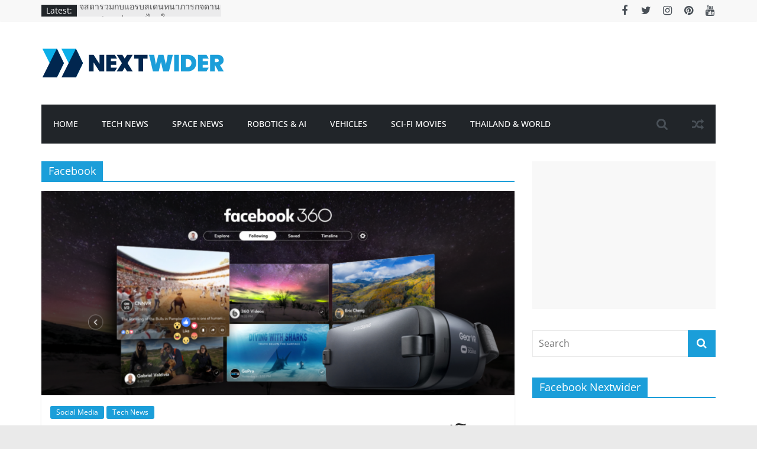

--- FILE ---
content_type: text/html; charset=UTF-8
request_url: https://www.nextwider.com/tag/facebook/
body_size: 119329
content:
<!DOCTYPE html>
<html lang="en-US">
<head>
			<meta charset="UTF-8" />
		<meta name="viewport" content="width=device-width, initial-scale=1">
		<link rel="profile" href="http://gmpg.org/xfn/11" />
		<meta name='robots' content='index, follow, max-image-preview:large, max-snippet:-1, max-video-preview:-1' />

	<!-- This site is optimized with the Yoast SEO plugin v19.1 - https://yoast.com/wordpress/plugins/seo/ -->
	<title>Facebook Archives - nextwider.com เว็บไซต์บทความข่าวสารด้านเทคโนโลยี ซอฟแวร์และแอปพลิเคชัน อวกาศ หุ่นยนต์ หนังไซไฟ โซเชียลมีเดีย และข่าวเทคโนโลยีที่น่าสนใจ</title>
	<link rel="canonical" href="https://www.nextwider.com/tag/facebook/" />
	<link rel="next" href="https://www.nextwider.com/tag/facebook/page/2/" />
	<meta property="og:locale" content="en_US" />
	<meta property="og:type" content="article" />
	<meta property="og:title" content="Facebook Archives - nextwider.com เว็บไซต์บทความข่าวสารด้านเทคโนโลยี ซอฟแวร์และแอปพลิเคชัน อวกาศ หุ่นยนต์ หนังไซไฟ โซเชียลมีเดีย และข่าวเทคโนโลยีที่น่าสนใจ" />
	<meta property="og:url" content="https://www.nextwider.com/tag/facebook/" />
	<meta property="og:site_name" content="nextwider.com เว็บไซต์บทความข่าวสารด้านเทคโนโลยี ซอฟแวร์และแอปพลิเคชัน อวกาศ หุ่นยนต์ หนังไซไฟ โซเชียลมีเดีย และข่าวเทคโนโลยีที่น่าสนใจ" />
	<script type="application/ld+json" class="yoast-schema-graph">{"@context":"https://schema.org","@graph":[{"@type":"WebSite","@id":"https://www.nextwider.com/#website","url":"https://www.nextwider.com/","name":"nextwider.com เว็บไซต์บทความข่าวสารด้านเทคโนโลยี ซอฟแวร์และแอปพลิเคชัน อวกาศ หุ่นยนต์ หนังไซไฟ โซเชียลมีเดีย และข่าวเทคโนโลยีที่น่าสนใจ","description":"เว็บไซต์บทความข่าวสารด้านเทคโนโลยี ซอฟแวร์และแอปพลิเคชัน อวกาศ หุ่นยนต์ หนังไซไฟ โซเชียลมีเดีย และข่าวเทคโนโลยีที่น่าสนใจ","potentialAction":[{"@type":"SearchAction","target":{"@type":"EntryPoint","urlTemplate":"https://www.nextwider.com/?s={search_term_string}"},"query-input":"required name=search_term_string"}],"inLanguage":"en-US"},{"@type":"CollectionPage","@id":"https://www.nextwider.com/tag/facebook/#webpage","url":"https://www.nextwider.com/tag/facebook/","name":"Facebook Archives - nextwider.com เว็บไซต์บทความข่าวสารด้านเทคโนโลยี ซอฟแวร์และแอปพลิเคชัน อวกาศ หุ่นยนต์ หนังไซไฟ โซเชียลมีเดีย และข่าวเทคโนโลยีที่น่าสนใจ","isPartOf":{"@id":"https://www.nextwider.com/#website"},"breadcrumb":{"@id":"https://www.nextwider.com/tag/facebook/#breadcrumb"},"inLanguage":"en-US","potentialAction":[{"@type":"ReadAction","target":["https://www.nextwider.com/tag/facebook/"]}]},{"@type":"BreadcrumbList","@id":"https://www.nextwider.com/tag/facebook/#breadcrumb","itemListElement":[{"@type":"ListItem","position":1,"name":"Home","item":"https://www.nextwider.com/"},{"@type":"ListItem","position":2,"name":"Facebook"}]}]}</script>
	<!-- / Yoast SEO plugin. -->


<link rel="alternate" type="application/rss+xml" title="nextwider.com เว็บไซต์บทความข่าวสารด้านเทคโนโลยี ซอฟแวร์และแอปพลิเคชัน อวกาศ หุ่นยนต์ หนังไซไฟ โซเชียลมีเดีย และข่าวเทคโนโลยีที่น่าสนใจ &raquo; Feed" href="https://www.nextwider.com/feed/" />
<link rel="alternate" type="application/rss+xml" title="nextwider.com เว็บไซต์บทความข่าวสารด้านเทคโนโลยี ซอฟแวร์และแอปพลิเคชัน อวกาศ หุ่นยนต์ หนังไซไฟ โซเชียลมีเดีย และข่าวเทคโนโลยีที่น่าสนใจ &raquo; Comments Feed" href="https://www.nextwider.com/comments/feed/" />
<link rel="alternate" type="application/rss+xml" title="nextwider.com เว็บไซต์บทความข่าวสารด้านเทคโนโลยี ซอฟแวร์และแอปพลิเคชัน อวกาศ หุ่นยนต์ หนังไซไฟ โซเชียลมีเดีย และข่าวเทคโนโลยีที่น่าสนใจ &raquo; Facebook Tag Feed" href="https://www.nextwider.com/tag/facebook/feed/" />
<script type="text/javascript">
window._wpemojiSettings = {"baseUrl":"https:\/\/s.w.org\/images\/core\/emoji\/14.0.0\/72x72\/","ext":".png","svgUrl":"https:\/\/s.w.org\/images\/core\/emoji\/14.0.0\/svg\/","svgExt":".svg","source":{"concatemoji":"https:\/\/www.nextwider.com\/wp-includes\/js\/wp-emoji-release.min.js?ver=6.1.9"}};
/*! This file is auto-generated */
!function(e,a,t){var n,r,o,i=a.createElement("canvas"),p=i.getContext&&i.getContext("2d");function s(e,t){var a=String.fromCharCode,e=(p.clearRect(0,0,i.width,i.height),p.fillText(a.apply(this,e),0,0),i.toDataURL());return p.clearRect(0,0,i.width,i.height),p.fillText(a.apply(this,t),0,0),e===i.toDataURL()}function c(e){var t=a.createElement("script");t.src=e,t.defer=t.type="text/javascript",a.getElementsByTagName("head")[0].appendChild(t)}for(o=Array("flag","emoji"),t.supports={everything:!0,everythingExceptFlag:!0},r=0;r<o.length;r++)t.supports[o[r]]=function(e){if(p&&p.fillText)switch(p.textBaseline="top",p.font="600 32px Arial",e){case"flag":return s([127987,65039,8205,9895,65039],[127987,65039,8203,9895,65039])?!1:!s([55356,56826,55356,56819],[55356,56826,8203,55356,56819])&&!s([55356,57332,56128,56423,56128,56418,56128,56421,56128,56430,56128,56423,56128,56447],[55356,57332,8203,56128,56423,8203,56128,56418,8203,56128,56421,8203,56128,56430,8203,56128,56423,8203,56128,56447]);case"emoji":return!s([129777,127995,8205,129778,127999],[129777,127995,8203,129778,127999])}return!1}(o[r]),t.supports.everything=t.supports.everything&&t.supports[o[r]],"flag"!==o[r]&&(t.supports.everythingExceptFlag=t.supports.everythingExceptFlag&&t.supports[o[r]]);t.supports.everythingExceptFlag=t.supports.everythingExceptFlag&&!t.supports.flag,t.DOMReady=!1,t.readyCallback=function(){t.DOMReady=!0},t.supports.everything||(n=function(){t.readyCallback()},a.addEventListener?(a.addEventListener("DOMContentLoaded",n,!1),e.addEventListener("load",n,!1)):(e.attachEvent("onload",n),a.attachEvent("onreadystatechange",function(){"complete"===a.readyState&&t.readyCallback()})),(e=t.source||{}).concatemoji?c(e.concatemoji):e.wpemoji&&e.twemoji&&(c(e.twemoji),c(e.wpemoji)))}(window,document,window._wpemojiSettings);
</script>
<style type="text/css">
img.wp-smiley,
img.emoji {
	display: inline !important;
	border: none !important;
	box-shadow: none !important;
	height: 1em !important;
	width: 1em !important;
	margin: 0 0.07em !important;
	vertical-align: -0.1em !important;
	background: none !important;
	padding: 0 !important;
}
</style>
	<link rel='stylesheet' id='bunyad-shortcodes-css' href='https://www.nextwider.com/wp-content/plugins/bunyad-shortcodes/css/shortcodes.css?ver=6.1.9' type='text/css' media='all' />
<link rel='stylesheet' id='wp-block-library-css' href='https://www.nextwider.com/wp-includes/css/dist/block-library/style.min.css?ver=6.1.9' type='text/css' media='all' />
<style id='wp-block-library-theme-inline-css' type='text/css'>
.wp-block-audio figcaption{color:#555;font-size:13px;text-align:center}.is-dark-theme .wp-block-audio figcaption{color:hsla(0,0%,100%,.65)}.wp-block-audio{margin:0 0 1em}.wp-block-code{border:1px solid #ccc;border-radius:4px;font-family:Menlo,Consolas,monaco,monospace;padding:.8em 1em}.wp-block-embed figcaption{color:#555;font-size:13px;text-align:center}.is-dark-theme .wp-block-embed figcaption{color:hsla(0,0%,100%,.65)}.wp-block-embed{margin:0 0 1em}.blocks-gallery-caption{color:#555;font-size:13px;text-align:center}.is-dark-theme .blocks-gallery-caption{color:hsla(0,0%,100%,.65)}.wp-block-image figcaption{color:#555;font-size:13px;text-align:center}.is-dark-theme .wp-block-image figcaption{color:hsla(0,0%,100%,.65)}.wp-block-image{margin:0 0 1em}.wp-block-pullquote{border-top:4px solid;border-bottom:4px solid;margin-bottom:1.75em;color:currentColor}.wp-block-pullquote__citation,.wp-block-pullquote cite,.wp-block-pullquote footer{color:currentColor;text-transform:uppercase;font-size:.8125em;font-style:normal}.wp-block-quote{border-left:.25em solid;margin:0 0 1.75em;padding-left:1em}.wp-block-quote cite,.wp-block-quote footer{color:currentColor;font-size:.8125em;position:relative;font-style:normal}.wp-block-quote.has-text-align-right{border-left:none;border-right:.25em solid;padding-left:0;padding-right:1em}.wp-block-quote.has-text-align-center{border:none;padding-left:0}.wp-block-quote.is-large,.wp-block-quote.is-style-large,.wp-block-quote.is-style-plain{border:none}.wp-block-search .wp-block-search__label{font-weight:700}.wp-block-search__button{border:1px solid #ccc;padding:.375em .625em}:where(.wp-block-group.has-background){padding:1.25em 2.375em}.wp-block-separator.has-css-opacity{opacity:.4}.wp-block-separator{border:none;border-bottom:2px solid;margin-left:auto;margin-right:auto}.wp-block-separator.has-alpha-channel-opacity{opacity:1}.wp-block-separator:not(.is-style-wide):not(.is-style-dots){width:100px}.wp-block-separator.has-background:not(.is-style-dots){border-bottom:none;height:1px}.wp-block-separator.has-background:not(.is-style-wide):not(.is-style-dots){height:2px}.wp-block-table{margin:"0 0 1em 0"}.wp-block-table thead{border-bottom:3px solid}.wp-block-table tfoot{border-top:3px solid}.wp-block-table td,.wp-block-table th{word-break:normal}.wp-block-table figcaption{color:#555;font-size:13px;text-align:center}.is-dark-theme .wp-block-table figcaption{color:hsla(0,0%,100%,.65)}.wp-block-video figcaption{color:#555;font-size:13px;text-align:center}.is-dark-theme .wp-block-video figcaption{color:hsla(0,0%,100%,.65)}.wp-block-video{margin:0 0 1em}.wp-block-template-part.has-background{padding:1.25em 2.375em;margin-top:0;margin-bottom:0}
</style>
<link rel='stylesheet' id='classic-theme-styles-css' href='https://www.nextwider.com/wp-includes/css/classic-themes.min.css?ver=1' type='text/css' media='all' />
<style id='global-styles-inline-css' type='text/css'>
body{--wp--preset--color--black: #000000;--wp--preset--color--cyan-bluish-gray: #abb8c3;--wp--preset--color--white: #ffffff;--wp--preset--color--pale-pink: #f78da7;--wp--preset--color--vivid-red: #cf2e2e;--wp--preset--color--luminous-vivid-orange: #ff6900;--wp--preset--color--luminous-vivid-amber: #fcb900;--wp--preset--color--light-green-cyan: #7bdcb5;--wp--preset--color--vivid-green-cyan: #00d084;--wp--preset--color--pale-cyan-blue: #8ed1fc;--wp--preset--color--vivid-cyan-blue: #0693e3;--wp--preset--color--vivid-purple: #9b51e0;--wp--preset--gradient--vivid-cyan-blue-to-vivid-purple: linear-gradient(135deg,rgba(6,147,227,1) 0%,rgb(155,81,224) 100%);--wp--preset--gradient--light-green-cyan-to-vivid-green-cyan: linear-gradient(135deg,rgb(122,220,180) 0%,rgb(0,208,130) 100%);--wp--preset--gradient--luminous-vivid-amber-to-luminous-vivid-orange: linear-gradient(135deg,rgba(252,185,0,1) 0%,rgba(255,105,0,1) 100%);--wp--preset--gradient--luminous-vivid-orange-to-vivid-red: linear-gradient(135deg,rgba(255,105,0,1) 0%,rgb(207,46,46) 100%);--wp--preset--gradient--very-light-gray-to-cyan-bluish-gray: linear-gradient(135deg,rgb(238,238,238) 0%,rgb(169,184,195) 100%);--wp--preset--gradient--cool-to-warm-spectrum: linear-gradient(135deg,rgb(74,234,220) 0%,rgb(151,120,209) 20%,rgb(207,42,186) 40%,rgb(238,44,130) 60%,rgb(251,105,98) 80%,rgb(254,248,76) 100%);--wp--preset--gradient--blush-light-purple: linear-gradient(135deg,rgb(255,206,236) 0%,rgb(152,150,240) 100%);--wp--preset--gradient--blush-bordeaux: linear-gradient(135deg,rgb(254,205,165) 0%,rgb(254,45,45) 50%,rgb(107,0,62) 100%);--wp--preset--gradient--luminous-dusk: linear-gradient(135deg,rgb(255,203,112) 0%,rgb(199,81,192) 50%,rgb(65,88,208) 100%);--wp--preset--gradient--pale-ocean: linear-gradient(135deg,rgb(255,245,203) 0%,rgb(182,227,212) 50%,rgb(51,167,181) 100%);--wp--preset--gradient--electric-grass: linear-gradient(135deg,rgb(202,248,128) 0%,rgb(113,206,126) 100%);--wp--preset--gradient--midnight: linear-gradient(135deg,rgb(2,3,129) 0%,rgb(40,116,252) 100%);--wp--preset--duotone--dark-grayscale: url('#wp-duotone-dark-grayscale');--wp--preset--duotone--grayscale: url('#wp-duotone-grayscale');--wp--preset--duotone--purple-yellow: url('#wp-duotone-purple-yellow');--wp--preset--duotone--blue-red: url('#wp-duotone-blue-red');--wp--preset--duotone--midnight: url('#wp-duotone-midnight');--wp--preset--duotone--magenta-yellow: url('#wp-duotone-magenta-yellow');--wp--preset--duotone--purple-green: url('#wp-duotone-purple-green');--wp--preset--duotone--blue-orange: url('#wp-duotone-blue-orange');--wp--preset--font-size--small: 13px;--wp--preset--font-size--medium: 20px;--wp--preset--font-size--large: 36px;--wp--preset--font-size--x-large: 42px;}.has-black-color{color: var(--wp--preset--color--black) !important;}.has-cyan-bluish-gray-color{color: var(--wp--preset--color--cyan-bluish-gray) !important;}.has-white-color{color: var(--wp--preset--color--white) !important;}.has-pale-pink-color{color: var(--wp--preset--color--pale-pink) !important;}.has-vivid-red-color{color: var(--wp--preset--color--vivid-red) !important;}.has-luminous-vivid-orange-color{color: var(--wp--preset--color--luminous-vivid-orange) !important;}.has-luminous-vivid-amber-color{color: var(--wp--preset--color--luminous-vivid-amber) !important;}.has-light-green-cyan-color{color: var(--wp--preset--color--light-green-cyan) !important;}.has-vivid-green-cyan-color{color: var(--wp--preset--color--vivid-green-cyan) !important;}.has-pale-cyan-blue-color{color: var(--wp--preset--color--pale-cyan-blue) !important;}.has-vivid-cyan-blue-color{color: var(--wp--preset--color--vivid-cyan-blue) !important;}.has-vivid-purple-color{color: var(--wp--preset--color--vivid-purple) !important;}.has-black-background-color{background-color: var(--wp--preset--color--black) !important;}.has-cyan-bluish-gray-background-color{background-color: var(--wp--preset--color--cyan-bluish-gray) !important;}.has-white-background-color{background-color: var(--wp--preset--color--white) !important;}.has-pale-pink-background-color{background-color: var(--wp--preset--color--pale-pink) !important;}.has-vivid-red-background-color{background-color: var(--wp--preset--color--vivid-red) !important;}.has-luminous-vivid-orange-background-color{background-color: var(--wp--preset--color--luminous-vivid-orange) !important;}.has-luminous-vivid-amber-background-color{background-color: var(--wp--preset--color--luminous-vivid-amber) !important;}.has-light-green-cyan-background-color{background-color: var(--wp--preset--color--light-green-cyan) !important;}.has-vivid-green-cyan-background-color{background-color: var(--wp--preset--color--vivid-green-cyan) !important;}.has-pale-cyan-blue-background-color{background-color: var(--wp--preset--color--pale-cyan-blue) !important;}.has-vivid-cyan-blue-background-color{background-color: var(--wp--preset--color--vivid-cyan-blue) !important;}.has-vivid-purple-background-color{background-color: var(--wp--preset--color--vivid-purple) !important;}.has-black-border-color{border-color: var(--wp--preset--color--black) !important;}.has-cyan-bluish-gray-border-color{border-color: var(--wp--preset--color--cyan-bluish-gray) !important;}.has-white-border-color{border-color: var(--wp--preset--color--white) !important;}.has-pale-pink-border-color{border-color: var(--wp--preset--color--pale-pink) !important;}.has-vivid-red-border-color{border-color: var(--wp--preset--color--vivid-red) !important;}.has-luminous-vivid-orange-border-color{border-color: var(--wp--preset--color--luminous-vivid-orange) !important;}.has-luminous-vivid-amber-border-color{border-color: var(--wp--preset--color--luminous-vivid-amber) !important;}.has-light-green-cyan-border-color{border-color: var(--wp--preset--color--light-green-cyan) !important;}.has-vivid-green-cyan-border-color{border-color: var(--wp--preset--color--vivid-green-cyan) !important;}.has-pale-cyan-blue-border-color{border-color: var(--wp--preset--color--pale-cyan-blue) !important;}.has-vivid-cyan-blue-border-color{border-color: var(--wp--preset--color--vivid-cyan-blue) !important;}.has-vivid-purple-border-color{border-color: var(--wp--preset--color--vivid-purple) !important;}.has-vivid-cyan-blue-to-vivid-purple-gradient-background{background: var(--wp--preset--gradient--vivid-cyan-blue-to-vivid-purple) !important;}.has-light-green-cyan-to-vivid-green-cyan-gradient-background{background: var(--wp--preset--gradient--light-green-cyan-to-vivid-green-cyan) !important;}.has-luminous-vivid-amber-to-luminous-vivid-orange-gradient-background{background: var(--wp--preset--gradient--luminous-vivid-amber-to-luminous-vivid-orange) !important;}.has-luminous-vivid-orange-to-vivid-red-gradient-background{background: var(--wp--preset--gradient--luminous-vivid-orange-to-vivid-red) !important;}.has-very-light-gray-to-cyan-bluish-gray-gradient-background{background: var(--wp--preset--gradient--very-light-gray-to-cyan-bluish-gray) !important;}.has-cool-to-warm-spectrum-gradient-background{background: var(--wp--preset--gradient--cool-to-warm-spectrum) !important;}.has-blush-light-purple-gradient-background{background: var(--wp--preset--gradient--blush-light-purple) !important;}.has-blush-bordeaux-gradient-background{background: var(--wp--preset--gradient--blush-bordeaux) !important;}.has-luminous-dusk-gradient-background{background: var(--wp--preset--gradient--luminous-dusk) !important;}.has-pale-ocean-gradient-background{background: var(--wp--preset--gradient--pale-ocean) !important;}.has-electric-grass-gradient-background{background: var(--wp--preset--gradient--electric-grass) !important;}.has-midnight-gradient-background{background: var(--wp--preset--gradient--midnight) !important;}.has-small-font-size{font-size: var(--wp--preset--font-size--small) !important;}.has-medium-font-size{font-size: var(--wp--preset--font-size--medium) !important;}.has-large-font-size{font-size: var(--wp--preset--font-size--large) !important;}.has-x-large-font-size{font-size: var(--wp--preset--font-size--x-large) !important;}
.wp-block-navigation a:where(:not(.wp-element-button)){color: inherit;}
:where(.wp-block-columns.is-layout-flex){gap: 2em;}
.wp-block-pullquote{font-size: 1.5em;line-height: 1.6;}
</style>
<link rel='stylesheet' id='dashicons-css' href='https://www.nextwider.com/wp-includes/css/dashicons.min.css?ver=6.1.9' type='text/css' media='all' />
<link rel='stylesheet' id='everest-forms-general-css' href='https://www.nextwider.com/wp-content/plugins/everest-forms/assets/css/everest-forms.css?ver=1.9.6' type='text/css' media='all' />
<link rel='stylesheet' id='colormag_style-css' href='https://www.nextwider.com/wp-content/themes/colormag/style.css?ver=2.1.5' type='text/css' media='all' />
<style id='colormag_style-inline-css' type='text/css'>
.colormag-button,blockquote,button,input[type=reset],input[type=button],input[type=submit],#masthead.colormag-header-clean #site-navigation.main-small-navigation .menu-toggle,.fa.search-top:hover,#masthead.colormag-header-classic #site-navigation.main-small-navigation .menu-toggle,.main-navigation ul li.focus > a,#masthead.colormag-header-classic .main-navigation ul ul.sub-menu li.focus > a,.home-icon.front_page_on,.main-navigation a:hover,.main-navigation ul li ul li a:hover,.main-navigation ul li ul li:hover>a,.main-navigation ul li.current-menu-ancestor>a,.main-navigation ul li.current-menu-item ul li a:hover,.main-navigation ul li.current-menu-item>a,.main-navigation ul li.current_page_ancestor>a,.main-navigation ul li.current_page_item>a,.main-navigation ul li:hover>a,.main-small-navigation li a:hover,.site-header .menu-toggle:hover,#masthead.colormag-header-classic .main-navigation ul ul.sub-menu li:hover > a,#masthead.colormag-header-classic .main-navigation ul ul.sub-menu li.current-menu-ancestor > a,#masthead.colormag-header-classic .main-navigation ul ul.sub-menu li.current-menu-item > a,#masthead .main-small-navigation li:hover > a,#masthead .main-small-navigation li.current-page-ancestor > a,#masthead .main-small-navigation li.current-menu-ancestor > a,#masthead .main-small-navigation li.current-page-item > a,#masthead .main-small-navigation li.current-menu-item > a,.main-small-navigation .current-menu-item>a,.main-small-navigation .current_page_item > a,.promo-button-area a:hover,#content .wp-pagenavi .current,#content .wp-pagenavi a:hover,.format-link .entry-content a,.pagination span,.comments-area .comment-author-link span,#secondary .widget-title span,.footer-widgets-area .widget-title span,.colormag-footer--classic .footer-widgets-area .widget-title span::before,.advertisement_above_footer .widget-title span,#content .post .article-content .above-entry-meta .cat-links a,.page-header .page-title span,.entry-meta .post-format i,.more-link,.no-post-thumbnail,.widget_featured_slider .slide-content .above-entry-meta .cat-links a,.widget_highlighted_posts .article-content .above-entry-meta .cat-links a,.widget_featured_posts .article-content .above-entry-meta .cat-links a,.widget_featured_posts .widget-title span,.widget_slider_area .widget-title span,.widget_beside_slider .widget-title span,.wp-block-quote,.wp-block-quote.is-style-large,.wp-block-quote.has-text-align-right{background-color:#02cdab;}#site-title a,.next a:hover,.previous a:hover,.social-links i.fa:hover,a,#masthead.colormag-header-clean .social-links li:hover i.fa,#masthead.colormag-header-classic .social-links li:hover i.fa,#masthead.colormag-header-clean .breaking-news .newsticker a:hover,#masthead.colormag-header-classic .breaking-news .newsticker a:hover,#masthead.colormag-header-classic #site-navigation .fa.search-top:hover,#masthead.colormag-header-classic #site-navigation.main-navigation .random-post a:hover .fa-random,.dark-skin #masthead.colormag-header-classic #site-navigation.main-navigation .home-icon:hover .fa,#masthead .main-small-navigation li:hover > .sub-toggle i,.better-responsive-menu #masthead .main-small-navigation .sub-toggle.active .fa,#masthead.colormag-header-classic .main-navigation .home-icon a:hover .fa,.pagination a span:hover,#content .comments-area a.comment-edit-link:hover,#content .comments-area a.comment-permalink:hover,#content .comments-area article header cite a:hover,.comments-area .comment-author-link a:hover,.comment .comment-reply-link:hover,.nav-next a,.nav-previous a,.footer-widgets-area a:hover,a#scroll-up i,#content .post .article-content .entry-title a:hover,.entry-meta .byline i,.entry-meta .cat-links i,.entry-meta a,.post .entry-title a:hover,.search .entry-title a:hover,.entry-meta .comments-link a:hover,.entry-meta .edit-link a:hover,.entry-meta .posted-on a:hover,.entry-meta .tag-links a:hover,.single #content .tags a:hover,.post-box .entry-meta .cat-links a:hover,.post-box .entry-meta .posted-on a:hover,.post.post-box .entry-title a:hover,.widget_featured_slider .slide-content .below-entry-meta .byline a:hover,.widget_featured_slider .slide-content .below-entry-meta .comments a:hover,.widget_featured_slider .slide-content .below-entry-meta .posted-on a:hover,.widget_featured_slider .slide-content .entry-title a:hover,.byline a:hover,.comments a:hover,.edit-link a:hover,.posted-on a:hover,.tag-links a:hover,.widget_highlighted_posts .article-content .below-entry-meta .byline a:hover,.widget_highlighted_posts .article-content .below-entry-meta .comments a:hover,.widget_highlighted_posts .article-content .below-entry-meta .posted-on a:hover,.widget_highlighted_posts .article-content .entry-title a:hover,.widget_featured_posts .article-content .entry-title a:hover,.related-posts-main-title .fa,.single-related-posts .article-content .entry-title a:hover, .colormag-header-classic .main-navigation ul li:hover > a{color:#02cdab;}#site-navigation{border-top-color:#02cdab;}#masthead.colormag-header-classic .main-navigation ul ul.sub-menu li:hover,#masthead.colormag-header-classic .main-navigation ul ul.sub-menu li.current-menu-ancestor,#masthead.colormag-header-classic .main-navigation ul ul.sub-menu li.current-menu-item,#masthead.colormag-header-classic #site-navigation .menu-toggle,#masthead.colormag-header-classic #site-navigation .menu-toggle:hover,#masthead.colormag-header-classic .main-navigation ul > li:hover > a,#masthead.colormag-header-classic .main-navigation ul > li.current-menu-item > a,#masthead.colormag-header-classic .main-navigation ul > li.current-menu-ancestor > a,#masthead.colormag-header-classic .main-navigation ul li.focus > a,.promo-button-area a:hover,.pagination a span:hover{border-color:#02cdab;}#secondary .widget-title,.footer-widgets-area .widget-title,.advertisement_above_footer .widget-title,.page-header .page-title,.widget_featured_posts .widget-title,.widget_slider_area .widget-title,.widget_beside_slider .widget-title{border-bottom-color:#02cdab;}@media (max-width:768px){.better-responsive-menu .sub-toggle{background-color:#00af8d;}}.elementor .elementor-widget-wrap .tg-module-wrapper .module-title{border-bottom-color:#02cdab;}.elementor .elementor-widget-wrap .tg-module-wrapper .module-title span,.elementor .elementor-widget-wrap .tg-module-wrapper .tg-post-category{background-color:#02cdab;}.elementor .elementor-widget-wrap .tg-module-wrapper .tg-module-meta .tg-module-comments a:hover,.elementor .elementor-widget-wrap .tg-module-wrapper .tg-module-meta .tg-post-auther-name a:hover,.elementor .elementor-widget-wrap .tg-module-wrapper .tg-module-meta .tg-post-date a:hover,.elementor .elementor-widget-wrap .tg-module-wrapper .tg-module-title:hover a,.elementor .elementor-widget-wrap .tg-module-wrapper.tg-module-grid .tg_module_grid .tg-module-info .tg-module-meta a:hover{color:#02cdab;}
</style>
<link rel='stylesheet' id='colormag-fontawesome-css' href='https://www.nextwider.com/wp-content/themes/colormag/fontawesome/css/font-awesome.min.css?ver=2.1.5' type='text/css' media='all' />
<script type='text/javascript' src='https://www.nextwider.com/wp-includes/js/jquery/jquery.min.js?ver=3.6.1' id='jquery-core-js'></script>
<script type='text/javascript' src='https://www.nextwider.com/wp-includes/js/jquery/jquery-migrate.min.js?ver=3.3.2' id='jquery-migrate-js'></script>
<!--[if lte IE 8]>
<script type='text/javascript' src='https://www.nextwider.com/wp-content/themes/colormag/js/html5shiv.min.js?ver=2.1.5' id='html5-js'></script>
<![endif]-->
<link rel="https://api.w.org/" href="https://www.nextwider.com/wp-json/" /><link rel="alternate" type="application/json" href="https://www.nextwider.com/wp-json/wp/v2/tags/1007" /><link rel="EditURI" type="application/rsd+xml" title="RSD" href="https://www.nextwider.com/xmlrpc.php?rsd" />
<link rel="wlwmanifest" type="application/wlwmanifest+xml" href="https://www.nextwider.com/wp-includes/wlwmanifest.xml" />
<meta name="generator" content="WordPress 6.1.9" />
<meta name="generator" content="Everest Forms 1.9.6" />
<link rel="icon" href="https://www.nextwider.com/wp-content/uploads/2019/05/nextwider_2019_TL0_icon.ico" sizes="32x32" />
<link rel="icon" href="https://www.nextwider.com/wp-content/uploads/2019/05/nextwider_2019_TL0_icon.ico" sizes="192x192" />
<link rel="apple-touch-icon" href="https://www.nextwider.com/wp-content/uploads/2019/05/nextwider_2019_TL0_icon.ico" />
<meta name="msapplication-TileImage" content="https://www.nextwider.com/wp-content/uploads/2019/05/nextwider_2019_TL0_icon.ico" />
		<style type="text/css" id="wp-custom-css">
			.elementor .elementor-widget-wrap .tg-module-wrapper .module-title span, .elementor .elementor-widget-wrap .tg-module-wrapper .tg-post-category {
    background-color: #1B9ED9;
}

.colormag-button, blockquote, button, input[type=reset], input[type=button], input[type=submit], #masthead.colormag-header-clean #site-navigation.main-small-navigation .menu-toggle, .fa.search-top:hover, #masthead.colormag-header-classic #site-navigation.main-small-navigation .menu-toggle, .main-navigation ul li.focus > a, #masthead.colormag-header-classic .main-navigation ul ul.sub-menu li.focus > a, .home-icon.front_page_on, .main-navigation a:hover, .main-navigation ul li ul li a:hover, .main-navigation ul li ul li:hover>a, .main-navigation ul li.current-menu-ancestor>a, .main-navigation ul li.current-menu-item ul li a:hover, .main-navigation ul li.current-menu-item>a, .main-navigation ul li.current_page_ancestor>a, .main-navigation ul li.current_page_item>a, .main-navigation ul li:hover>a, .main-small-navigation li a:hover, .site-header .menu-toggle:hover, #masthead.colormag-header-classic .main-navigation ul ul.sub-menu li:hover > a, #masthead.colormag-header-classic .main-navigation ul ul.sub-menu li.current-menu-ancestor > a, #masthead.colormag-header-classic .main-navigation ul ul.sub-menu li.current-menu-item > a, #masthead .main-small-navigation li:hover > a, #masthead .main-small-navigation li.current-page-ancestor > a, #masthead .main-small-navigation li.current-menu-ancestor > a, #masthead .main-small-navigation li.current-page-item > a, #masthead .main-small-navigation li.current-menu-item > a, .main-small-navigation .current-menu-item>a, .main-small-navigation .current_page_item > a, .promo-button-area a:hover, #content .wp-pagenavi .current, #content .wp-pagenavi a:hover, .format-link .entry-content a, .pagination span, .comments-area .comment-author-link span, #secondary .widget-title span, .footer-widgets-area .widget-title span, .colormag-footer--classic .footer-widgets-area .widget-title span::before, .advertisement_above_footer .widget-title span, #content .post .article-content .above-entry-meta .cat-links a, .page-header .page-title span, .entry-meta .post-format i, .more-link, .no-post-thumbnail, .widget_featured_slider .slide-content .above-entry-meta .cat-links a, .widget_highlighted_posts .article-content .above-entry-meta .cat-links a, .widget_featured_posts .article-content .above-entry-meta .cat-links a, .widget_featured_posts .widget-title span, .widget_slider_area .widget-title span, .widget_beside_slider .widget-title span, .wp-block-quote, .wp-block-quote.is-style-large, .wp-block-quote.has-text-align-right {
    background-color: #1B9ED9;
}

#secondary .widget-title, .footer-widgets-area .widget-title, .advertisement_above_footer .widget-title, .page-header .page-title, .widget_featured_posts .widget-title, .widget_slider_area .widget-title, .widget_beside_slider .widget-title {
    border-bottom-color: #1b9ed9;
}

#site-title a, .next a:hover, .previous a:hover, .social-links i.fa:hover, a, #masthead.colormag-header-clean .social-links li:hover i.fa, #masthead.colormag-header-classic .social-links li:hover i.fa, #masthead.colormag-header-clean .breaking-news .newsticker a:hover, #masthead.colormag-header-classic .breaking-news .newsticker a:hover, #masthead.colormag-header-classic #site-navigation .fa.search-top:hover, #masthead.colormag-header-classic #site-navigation.main-navigation .random-post a:hover .fa-random, .dark-skin #masthead.colormag-header-classic #site-navigation.main-navigation .home-icon:hover .fa, #masthead .main-small-navigation li:hover > .sub-toggle i, .better-responsive-menu #masthead .main-small-navigation .sub-toggle.active .fa, #masthead.colormag-header-classic .main-navigation .home-icon a:hover .fa, .pagination a span:hover, #content .comments-area a.comment-edit-link:hover, #content .comments-area a.comment-permalink:hover, #content .comments-area article header cite a:hover, .comments-area .comment-author-link a:hover, .comment .comment-reply-link:hover, .nav-next a, .nav-previous a, .footer-widgets-area a:hover, a#scroll-up i, #content .post .article-content .entry-title a:hover, .entry-meta .byline i, .entry-meta .cat-links i, .entry-meta a, .post .entry-title a:hover, .search .entry-title a:hover, .entry-meta .comments-link a:hover, .entry-meta .edit-link a:hover, .entry-meta .posted-on a:hover, .entry-meta .tag-links a:hover, .single #content .tags a:hover, .post-box .entry-meta .cat-links a:hover, .post-box .entry-meta .posted-on a:hover, .post.post-box .entry-title a:hover, .widget_featured_slider .slide-content .below-entry-meta .byline a:hover, .widget_featured_slider .slide-content .below-entry-meta .comments a:hover, .widget_featured_slider .slide-content .below-entry-meta .posted-on a:hover, .widget_featured_slider .slide-content .entry-title a:hover, .byline a:hover, .comments a:hover, .edit-link a:hover, .posted-on a:hover, .tag-links a:hover, .widget_highlighted_posts .article-content .below-entry-meta .byline a:hover, .widget_highlighted_posts .article-content .below-entry-meta .comments a:hover, .widget_highlighted_posts .article-content .below-entry-meta .posted-on a:hover, .widget_highlighted_posts .article-content .entry-title a:hover, .widget_featured_posts .article-content .entry-title a:hover, .related-posts-main-title .fa, .single-related-posts .article-content .entry-title a:hover {
    color: #444444;
}

#content .post .article-content .entry-title {
    padding: 5px 0 0;
    font-size: 38px;
}

p {
    line-height: 1.6;
    margin-bottom: 15px;
    font-family: 'Open Sans', serif;
    font-size: 17px;
}

.elementor .elementor-widget-wrap .tg-module-wrapper .tg-module-meta .tg-module-comments a:hover, .elementor .elementor-widget-wrap .tg-module-wrapper .tg-module-meta .tg-post-auther-name a:hover, .elementor .elementor-widget-wrap .tg-module-wrapper .tg-module-meta .tg-post-date a:hover, .elementor .elementor-widget-wrap .tg-module-wrapper .tg-module-title:hover a, .elementor .elementor-widget-wrap .tg-module-wrapper.tg-module-grid .tg_module_grid .tg-module-info .tg-module-meta a:hover {
    color: #289dcc;
}		</style>
		</head>

<body class="archive tag tag-facebook tag-1007 custom-background wp-custom-logo wp-embed-responsive page-builder everest-forms-no-js right-sidebar wide better-responsive-menu elementor-default elementor-kit-16109">
	
	
	<div id="fb-root"></div>
<script async defer crossorigin="anonymous" src="https://connect.facebook.net/en_GB/sdk.js#xfbml=1&version=v15.0&appId=173644092696914&autoLogAppEvents=1" nonce="QZncGZZI"></script>

<svg xmlns="http://www.w3.org/2000/svg" viewBox="0 0 0 0" width="0" height="0" focusable="false" role="none" style="visibility: hidden; position: absolute; left: -9999px; overflow: hidden;" ><defs><filter id="wp-duotone-dark-grayscale"><feColorMatrix color-interpolation-filters="sRGB" type="matrix" values=" .299 .587 .114 0 0 .299 .587 .114 0 0 .299 .587 .114 0 0 .299 .587 .114 0 0 " /><feComponentTransfer color-interpolation-filters="sRGB" ><feFuncR type="table" tableValues="0 0.49803921568627" /><feFuncG type="table" tableValues="0 0.49803921568627" /><feFuncB type="table" tableValues="0 0.49803921568627" /><feFuncA type="table" tableValues="1 1" /></feComponentTransfer><feComposite in2="SourceGraphic" operator="in" /></filter></defs></svg><svg xmlns="http://www.w3.org/2000/svg" viewBox="0 0 0 0" width="0" height="0" focusable="false" role="none" style="visibility: hidden; position: absolute; left: -9999px; overflow: hidden;" ><defs><filter id="wp-duotone-grayscale"><feColorMatrix color-interpolation-filters="sRGB" type="matrix" values=" .299 .587 .114 0 0 .299 .587 .114 0 0 .299 .587 .114 0 0 .299 .587 .114 0 0 " /><feComponentTransfer color-interpolation-filters="sRGB" ><feFuncR type="table" tableValues="0 1" /><feFuncG type="table" tableValues="0 1" /><feFuncB type="table" tableValues="0 1" /><feFuncA type="table" tableValues="1 1" /></feComponentTransfer><feComposite in2="SourceGraphic" operator="in" /></filter></defs></svg><svg xmlns="http://www.w3.org/2000/svg" viewBox="0 0 0 0" width="0" height="0" focusable="false" role="none" style="visibility: hidden; position: absolute; left: -9999px; overflow: hidden;" ><defs><filter id="wp-duotone-purple-yellow"><feColorMatrix color-interpolation-filters="sRGB" type="matrix" values=" .299 .587 .114 0 0 .299 .587 .114 0 0 .299 .587 .114 0 0 .299 .587 .114 0 0 " /><feComponentTransfer color-interpolation-filters="sRGB" ><feFuncR type="table" tableValues="0.54901960784314 0.98823529411765" /><feFuncG type="table" tableValues="0 1" /><feFuncB type="table" tableValues="0.71764705882353 0.25490196078431" /><feFuncA type="table" tableValues="1 1" /></feComponentTransfer><feComposite in2="SourceGraphic" operator="in" /></filter></defs></svg><svg xmlns="http://www.w3.org/2000/svg" viewBox="0 0 0 0" width="0" height="0" focusable="false" role="none" style="visibility: hidden; position: absolute; left: -9999px; overflow: hidden;" ><defs><filter id="wp-duotone-blue-red"><feColorMatrix color-interpolation-filters="sRGB" type="matrix" values=" .299 .587 .114 0 0 .299 .587 .114 0 0 .299 .587 .114 0 0 .299 .587 .114 0 0 " /><feComponentTransfer color-interpolation-filters="sRGB" ><feFuncR type="table" tableValues="0 1" /><feFuncG type="table" tableValues="0 0.27843137254902" /><feFuncB type="table" tableValues="0.5921568627451 0.27843137254902" /><feFuncA type="table" tableValues="1 1" /></feComponentTransfer><feComposite in2="SourceGraphic" operator="in" /></filter></defs></svg><svg xmlns="http://www.w3.org/2000/svg" viewBox="0 0 0 0" width="0" height="0" focusable="false" role="none" style="visibility: hidden; position: absolute; left: -9999px; overflow: hidden;" ><defs><filter id="wp-duotone-midnight"><feColorMatrix color-interpolation-filters="sRGB" type="matrix" values=" .299 .587 .114 0 0 .299 .587 .114 0 0 .299 .587 .114 0 0 .299 .587 .114 0 0 " /><feComponentTransfer color-interpolation-filters="sRGB" ><feFuncR type="table" tableValues="0 0" /><feFuncG type="table" tableValues="0 0.64705882352941" /><feFuncB type="table" tableValues="0 1" /><feFuncA type="table" tableValues="1 1" /></feComponentTransfer><feComposite in2="SourceGraphic" operator="in" /></filter></defs></svg><svg xmlns="http://www.w3.org/2000/svg" viewBox="0 0 0 0" width="0" height="0" focusable="false" role="none" style="visibility: hidden; position: absolute; left: -9999px; overflow: hidden;" ><defs><filter id="wp-duotone-magenta-yellow"><feColorMatrix color-interpolation-filters="sRGB" type="matrix" values=" .299 .587 .114 0 0 .299 .587 .114 0 0 .299 .587 .114 0 0 .299 .587 .114 0 0 " /><feComponentTransfer color-interpolation-filters="sRGB" ><feFuncR type="table" tableValues="0.78039215686275 1" /><feFuncG type="table" tableValues="0 0.94901960784314" /><feFuncB type="table" tableValues="0.35294117647059 0.47058823529412" /><feFuncA type="table" tableValues="1 1" /></feComponentTransfer><feComposite in2="SourceGraphic" operator="in" /></filter></defs></svg><svg xmlns="http://www.w3.org/2000/svg" viewBox="0 0 0 0" width="0" height="0" focusable="false" role="none" style="visibility: hidden; position: absolute; left: -9999px; overflow: hidden;" ><defs><filter id="wp-duotone-purple-green"><feColorMatrix color-interpolation-filters="sRGB" type="matrix" values=" .299 .587 .114 0 0 .299 .587 .114 0 0 .299 .587 .114 0 0 .299 .587 .114 0 0 " /><feComponentTransfer color-interpolation-filters="sRGB" ><feFuncR type="table" tableValues="0.65098039215686 0.40392156862745" /><feFuncG type="table" tableValues="0 1" /><feFuncB type="table" tableValues="0.44705882352941 0.4" /><feFuncA type="table" tableValues="1 1" /></feComponentTransfer><feComposite in2="SourceGraphic" operator="in" /></filter></defs></svg><svg xmlns="http://www.w3.org/2000/svg" viewBox="0 0 0 0" width="0" height="0" focusable="false" role="none" style="visibility: hidden; position: absolute; left: -9999px; overflow: hidden;" ><defs><filter id="wp-duotone-blue-orange"><feColorMatrix color-interpolation-filters="sRGB" type="matrix" values=" .299 .587 .114 0 0 .299 .587 .114 0 0 .299 .587 .114 0 0 .299 .587 .114 0 0 " /><feComponentTransfer color-interpolation-filters="sRGB" ><feFuncR type="table" tableValues="0.098039215686275 1" /><feFuncG type="table" tableValues="0 0.66274509803922" /><feFuncB type="table" tableValues="0.84705882352941 0.41960784313725" /><feFuncA type="table" tableValues="1 1" /></feComponentTransfer><feComposite in2="SourceGraphic" operator="in" /></filter></defs></svg>		<div id="page" class="hfeed site">
				<a class="skip-link screen-reader-text" href="#main">Skip to content</a>
				<header id="masthead" class="site-header clearfix colormag-header-clean">
				<div id="header-text-nav-container" class="clearfix">
		
			<div class="news-bar">
				<div class="inner-wrap">
					<div class="tg-news-bar__one">
						
		<div class="breaking-news">
			<strong class="breaking-news-latest">Latest:</strong>

			<ul class="newsticker">
									<li>
						<a href="https://www.nextwider.com/banpunext-2022/" title="บ้านปู เน็กซ์ X สมาคมการตลาดฯ ปลื้มไอเดียสุดยอดแชมป์ J-MAT ครั้งที่ 31">
							<strong>บ้านปู เน็กซ์ X สมาคมการตลาดฯ ปลื้มไอเดียสุดยอดแชมป์ J-MAT ครั้งที่ 31</strong>						</a>
					</li>
									<li>
						<a href="https://www.nextwider.com/bitkub-kpis-international-school/" title="บิทคับอะคาเดมี่ จับมือ KPIS International School พัฒนาหลักสูตรการศึกษาเกี่ยวกับ เทคโนโลยีบล็อกเชน">
							บิทคับอะคาเดมี่ จับมือ KPIS International School พัฒนาหลักสูตรการศึกษาเกี่ยวกับ เทคโนโลยีบล็อกเชน						</a>
					</li>
									<li>
						<a href="https://www.nextwider.com/airbusheli-h215-makingmissions-possible-sustainable-aviation/" title="เฮลิคอปเตอร์ เอช215 เที่ยวบินแรกของญี่ปุ่นที่ใช้เชื้อเพลิง SAF">
							เฮลิคอปเตอร์ เอช215 เที่ยวบินแรกของญี่ปุ่นที่ใช้เชื้อเพลิง SAF						</a>
					</li>
									<li>
						<a href="https://www.nextwider.com/bitkub-chain-yes-token-buzzebees-crm/" title="Bitkub Chain ร่วมกับ Yes Token ผนึก Buzzebees ดึง CRM ระดับประเทศสู่โลก Blockchain และ Digital Assets">
							Bitkub Chain ร่วมกับ Yes Token ผนึก Buzzebees ดึง CRM ระดับประเทศสู่โลก Blockchain และ Digital Assets						</a>
					</li>
									<li>
						<a href="https://www.nextwider.com/jisda-thailand-joins-airbus/" title="จิสด้าร่วมกับแอร์บัสเดินหน้าภารกิจด้านอวกาศของประเทศไทยในอนาคต">
							จิสด้าร่วมกับแอร์บัสเดินหน้าภารกิจด้านอวกาศของประเทศไทยในอนาคต						</a>
					</li>
							</ul>
		</div>

							</div>

					<div class="tg-news-bar__two">
						
		<div class="social-links">
			<ul>
				<li><a href="http://www.facebook.com" target="_blank"><i class="fa fa-facebook"></i></a></li><li><a href="http://www.twitter.com" target="_blank"><i class="fa fa-twitter"></i></a></li><li><a href="http://www.instagram.com" target="_blank"><i class="fa fa-instagram"></i></a></li><li><a href="http://www.pinterest.com" target="_blank"><i class="fa fa-pinterest"></i></a></li><li><a href="http://www.youtube.com" target="_blank"><i class="fa fa-youtube"></i></a></li>			</ul>
		</div><!-- .social-links -->
							</div>
				</div>
			</div>

			
		<div class="inner-wrap">
			<div id="header-text-nav-wrap" class="clearfix">

				<div id="header-left-section">
											<div id="header-logo-image">
							<a href="https://www.nextwider.com/" class="custom-logo-link" rel="home"><img width="311" height="81" src="https://www.nextwider.com/wp-content/uploads/2018/05/nextwider-logo-new.png" class="custom-logo" alt="nextwider.com เว็บไซต์บทความข่าวสารด้านเทคโนโลยี ซอฟแวร์และแอปพลิเคชัน อวกาศ หุ่นยนต์ หนังไซไฟ โซเชียลมีเดีย และข่าวเทคโนโลยีที่น่าสนใจ" decoding="async" srcset="https://www.nextwider.com/wp-content/uploads/2018/05/nextwider-logo-new.png 311w, https://www.nextwider.com/wp-content/uploads/2018/05/nextwider-logo-new-300x78.png 300w" sizes="(max-width: 311px) 100vw, 311px" /></a>						</div><!-- #header-logo-image -->
						
					<div id="header-text" class="screen-reader-text">
													<h3 id="site-title">
								<a href="https://www.nextwider.com/" title="nextwider.com เว็บไซต์บทความข่าวสารด้านเทคโนโลยี ซอฟแวร์และแอปพลิเคชัน อวกาศ หุ่นยนต์ หนังไซไฟ โซเชียลมีเดีย และข่าวเทคโนโลยีที่น่าสนใจ" rel="home">nextwider.com เว็บไซต์บทความข่าวสารด้านเทคโนโลยี ซอฟแวร์และแอปพลิเคชัน อวกาศ หุ่นยนต์ หนังไซไฟ โซเชียลมีเดีย และข่าวเทคโนโลยีที่น่าสนใจ</a>
							</h3>
						
													<p id="site-description">
								เว็บไซต์บทความข่าวสารด้านเทคโนโลยี ซอฟแวร์และแอปพลิเคชัน อวกาศ หุ่นยนต์ หนังไซไฟ โซเชียลมีเดีย และข่าวเทคโนโลยีที่น่าสนใจ							</p><!-- #site-description -->
											</div><!-- #header-text -->
				</div><!-- #header-left-section -->

				<div id="header-right-section">
									</div><!-- #header-right-section -->

			</div><!-- #header-text-nav-wrap -->
		</div><!-- .inner-wrap -->

		
		<nav id="site-navigation" class="main-navigation clearfix" role="navigation">
			<div class="inner-wrap clearfix">
				
									<div class="search-random-icons-container">
						
		<div class="random-post">
							<a href="https://www.nextwider.com/google-releases-music-timeline-visualization-music-genres-decades/" title="View a random post">
					<i class="fa fa-random"></i>
				</a>
					</div>

									<div class="top-search-wrap">
								<i class="fa fa-search search-top"></i>
								<div class="search-form-top">
									
<form action="https://www.nextwider.com/" class="search-form searchform clearfix" method="get" role="search">

	<div class="search-wrap">
		<input type="search"
		       class="s field"
		       name="s"
		       value=""
		       placeholder="Search"
		/>

		<button class="search-icon" type="submit"></button>
	</div>

</form><!-- .searchform -->
								</div>
							</div>
											</div>
				
				<p class="menu-toggle"></p>
				<div class="menu-primary-container"><ul id="menu-primary" class="menu"><li id="menu-item-16223" class="menu-item menu-item-type-post_type menu-item-object-page menu-item-home menu-item-16223"><a href="https://www.nextwider.com/">Home</a></li>
<li id="menu-item-16297" class="menu-item menu-item-type-taxonomy menu-item-object-category menu-item-16297"><a href="https://www.nextwider.com/category/tech-news/">Tech News</a></li>
<li id="menu-item-16296" class="menu-item menu-item-type-taxonomy menu-item-object-category menu-item-16296"><a href="https://www.nextwider.com/category/space-news/">Space News</a></li>
<li id="menu-item-16299" class="menu-item menu-item-type-taxonomy menu-item-object-category menu-item-16299"><a href="https://www.nextwider.com/category/robotics-ai/">Robotics &amp; AI</a></li>
<li id="menu-item-16298" class="menu-item menu-item-type-taxonomy menu-item-object-category menu-item-16298"><a href="https://www.nextwider.com/category/vehicles/">Vehicles</a></li>
<li id="menu-item-16300" class="menu-item menu-item-type-taxonomy menu-item-object-category menu-item-16300"><a href="https://www.nextwider.com/category/sci-fi-movies/">Sci-Fi Movies</a></li>
<li id="menu-item-16301" class="menu-item menu-item-type-taxonomy menu-item-object-category menu-item-16301"><a href="https://www.nextwider.com/category/thai-world/">Thailand &amp; World</a></li>
</ul></div>
			</div>
		</nav>

				</div><!-- #header-text-nav-container -->
				</header><!-- #masthead -->
				<div id="main" class="clearfix">
				<div class="inner-wrap clearfix">
		
	<div id="primary">
		<div id="content" class="clearfix">

			
		<header class="page-header">
			
				<h1 class="page-title">
					<span>
						Facebook					</span>
				</h1>
						</header><!-- .page-header -->

		
				<div class="article-container">

					
<article id="post-9800" class="post-9800 post type-post status-publish format-standard has-post-thumbnail hentry category-social-media category-tech-news tag-facebook tag-oculus tag-samsung-gear-vr">
	
				<div class="featured-image">
				<a href="https://www.nextwider.com/introducing-facebook-360-for-gear-vr/" title="Facebook เปิดตัวแอพสำหรับดูภาพและวิดีโอแบบ 360 องศาบนแว่นตา Gear VR">
					<img width="800" height="346" src="https://www.nextwider.com/wp-content/uploads/2017/03/facebook-360-blog-header.png" class="attachment-colormag-featured-image size-colormag-featured-image wp-post-image" alt="facebook 360 blog header" decoding="async" srcset="https://www.nextwider.com/wp-content/uploads/2017/03/facebook-360-blog-header.png 960w, https://www.nextwider.com/wp-content/uploads/2017/03/facebook-360-blog-header-300x130.png 300w, https://www.nextwider.com/wp-content/uploads/2017/03/facebook-360-blog-header-702x303.png 702w, https://www.nextwider.com/wp-content/uploads/2017/03/facebook-360-blog-header-940x406.png 940w" sizes="(max-width: 800px) 100vw, 800px" />				</a>
			</div>
			
	<div class="article-content clearfix">

		<div class="above-entry-meta"><span class="cat-links"><a href="https://www.nextwider.com/category/tech-news/social-media/"  rel="category tag">Social Media</a>&nbsp;<a href="https://www.nextwider.com/category/tech-news/"  rel="category tag">Tech News</a>&nbsp;</span></div>
		<header class="entry-header">
			<h2 class="entry-title">
				<a href="https://www.nextwider.com/introducing-facebook-360-for-gear-vr/" title="Facebook เปิดตัวแอพสำหรับดูภาพและวิดีโอแบบ 360 องศาบนแว่นตา Gear VR">Facebook เปิดตัวแอพสำหรับดูภาพและวิดีโอแบบ 360 องศาบนแว่นตา Gear VR</a>
			</h2>
		</header>

		<div class="below-entry-meta">
			<span class="posted-on"><a href="https://www.nextwider.com/introducing-facebook-360-for-gear-vr/" title="4:21 pm" rel="bookmark"><i class="fa fa-calendar-o"></i> <time class="entry-date published" datetime="2017-03-09T16:21:12+00:00">March 9, 2017</time><time class="updated" datetime="2018-07-19T16:22:28+00:00">July 19, 2018</time></a></span>
			<span class="byline">
				<span class="author vcard">
					<i class="fa fa-user"></i>
					<a class="url fn n"
					   href="https://www.nextwider.com/author/admin/"
					   title="Peerapat Chuejeen"
					>
						Peerapat Chuejeen					</a>
				</span>
			</span>

							<span class="comments">
						<a href="https://www.nextwider.com/introducing-facebook-360-for-gear-vr/#respond"><i class="fa fa-comment"></i> 0 Comments</a>					</span>
				<span class="tag-links"><i class="fa fa-tags"></i><a href="https://www.nextwider.com/tag/facebook/" rel="tag">Facebook</a>, <a href="https://www.nextwider.com/tag/oculus/" rel="tag">Oculus</a>, <a href="https://www.nextwider.com/tag/samsung-gear-vr/" rel="tag">Samsung Gear VR</a></span></div>
		<div class="entry-content clearfix">
			<p>หลังจากที่สามารถดูภาพและวีดีโอในรูปแบบ 360 องศาบน Facebook มาได้ระยะหนึ่งฟีเจอร์นี้ได้รับการตอบรับจากผู้ใช้งาน Facebook เป็นอย่างดี ล่าสุด Facebook เปิดตัวแอพพลิเคชั่นสำหรับดูภาพและวีดีโอแบบ 360 องศาผ่านทางอุปกรณ์อัจฉริยะ Samsung Gear VR ซึ่งผลิตโดยบริษัท Oculus แอพพลิเคชั่นนี้ช่วยให้ผู้ใช้งานรับประสบการณ์ใช้งานเหมือนเข้าไปอยู่ภาพและวีดีโอ 360 องศาจริง</p>
			<a class="more-link" title="Facebook เปิดตัวแอพสำหรับดูภาพและวิดีโอแบบ 360 องศาบนแว่นตา Gear VR" href="https://www.nextwider.com/introducing-facebook-360-for-gear-vr/">
				<span>Read more</span>
			</a>
		</div>

	</div>

	</article>

<article id="post-9687" class="post-9687 post type-post status-publish format-standard has-post-thumbnail hentry category-social-media tag-facebook">
	
				<div class="featured-image">
				<a href="https://www.nextwider.com/facebook-jobs/" title="Facebook  เพิ่มฟีเจอร์สมัครงานในหน้า Fanpage ด้านธุรกิจ">
					<img width="702" height="336" src="https://www.nextwider.com/wp-content/uploads/2015/05/facebook-logo.jpg" class="attachment-colormag-featured-image size-colormag-featured-image wp-post-image" alt="" decoding="async" loading="lazy" srcset="https://www.nextwider.com/wp-content/uploads/2015/05/facebook-logo.jpg 702w, https://www.nextwider.com/wp-content/uploads/2015/05/facebook-logo-300x144.jpg 300w, https://www.nextwider.com/wp-content/uploads/2015/05/facebook-logo-620x297.jpg 620w" sizes="(max-width: 702px) 100vw, 702px" />				</a>
			</div>
			
	<div class="article-content clearfix">

		<div class="above-entry-meta"><span class="cat-links"><a href="https://www.nextwider.com/category/tech-news/social-media/"  rel="category tag">Social Media</a>&nbsp;</span></div>
		<header class="entry-header">
			<h2 class="entry-title">
				<a href="https://www.nextwider.com/facebook-jobs/" title="Facebook  เพิ่มฟีเจอร์สมัครงานในหน้า Fanpage ด้านธุรกิจ">Facebook  เพิ่มฟีเจอร์สมัครงานในหน้า Fanpage ด้านธุรกิจ</a>
			</h2>
		</header>

		<div class="below-entry-meta">
			<span class="posted-on"><a href="https://www.nextwider.com/facebook-jobs/" title="3:01 am" rel="bookmark"><i class="fa fa-calendar-o"></i> <time class="entry-date published" datetime="2017-02-17T03:01:52+00:00">February 17, 2017</time><time class="updated" datetime="2018-07-17T07:08:41+00:00">July 17, 2018</time></a></span>
			<span class="byline">
				<span class="author vcard">
					<i class="fa fa-user"></i>
					<a class="url fn n"
					   href="https://www.nextwider.com/author/admin/"
					   title="Peerapat Chuejeen"
					>
						Peerapat Chuejeen					</a>
				</span>
			</span>

							<span class="comments">
						<a href="https://www.nextwider.com/facebook-jobs/#respond"><i class="fa fa-comment"></i> 0 Comments</a>					</span>
				<span class="tag-links"><i class="fa fa-tags"></i><a href="https://www.nextwider.com/tag/facebook/" rel="tag">Facebook</a></span></div>
		<div class="entry-content clearfix">
			<p>Facebook เพิ่มฟีเจอร์สมัครงานในหน้า Fanpage ด้านธุรกิจเพื่อต้องการให้การสมัครงานสามารถทำได้ง่ายมากขึ้นและทำให้ธุรกิจขนาดเล็กสามารถเข้าถึงผู้สมัครงานได้ง่ายมากขึ้น ปัจจุบัน Facebook มีผู้ใช้งานมากกว่า 1,000 ล้านคนต่อเดือนซึ่งเป็นแหล่งผู้สมัครงานขนาดใหญ่และมีจำนวน Fanpage ด้านธุรกิจจำนวนมากเติบโตขึ้นเรื่อย ๆ ในระยะเริ่มแรกบริการสมัครงานผ่าน Fanpage นี้จะทดลองเปิดใช้งานเฉพาะในอเมริกาและแคนาดา นอกจากนี้เจ้าของ Fanpage ยังโพสโฆษณาตำแหน่งงานที่ว่างอยู่ได้อีกด้วย สำหรับผู้ใช้ที่เข้าไปชมเพจจะพบปุ่ม​ &#8220;Jobs&#8221;</p>
			<a class="more-link" title="Facebook  เพิ่มฟีเจอร์สมัครงานในหน้า Fanpage ด้านธุรกิจ" href="https://www.nextwider.com/facebook-jobs/">
				<span>Read more</span>
			</a>
		</div>

	</div>

	</article>

<article id="post-9632" class="post-9632 post type-post status-publish format-standard has-post-thumbnail hentry category-social-media tag-facebook tag-mark-zuckerberg">
	
				<div class="featured-image">
				<a href="https://www.nextwider.com/mark-zuckerberg-challenge-2017/" title="Mark Zuckerberg เริ่มออกเดินทางทั่วอเมริกาตามเป้าหมายประจำปี 2017">
					<img width="680" height="445" src="https://www.nextwider.com/wp-content/uploads/2017/01/facebook-2017.jpg" class="attachment-colormag-featured-image size-colormag-featured-image wp-post-image" alt="" decoding="async" loading="lazy" srcset="https://www.nextwider.com/wp-content/uploads/2017/01/facebook-2017.jpg 960w, https://www.nextwider.com/wp-content/uploads/2017/01/facebook-2017-300x196.jpg 300w, https://www.nextwider.com/wp-content/uploads/2017/01/facebook-2017-702x459.jpg 702w, https://www.nextwider.com/wp-content/uploads/2017/01/facebook-2017-940x615.jpg 940w, https://www.nextwider.com/wp-content/uploads/2017/01/facebook-2017-214x140.jpg 214w" sizes="(max-width: 680px) 100vw, 680px" />				</a>
			</div>
			
	<div class="article-content clearfix">

		<div class="above-entry-meta"><span class="cat-links"><a href="https://www.nextwider.com/category/tech-news/social-media/"  rel="category tag">Social Media</a>&nbsp;</span></div>
		<header class="entry-header">
			<h2 class="entry-title">
				<a href="https://www.nextwider.com/mark-zuckerberg-challenge-2017/" title="Mark Zuckerberg เริ่มออกเดินทางทั่วอเมริกาตามเป้าหมายประจำปี 2017">Mark Zuckerberg เริ่มออกเดินทางทั่วอเมริกาตามเป้าหมายประจำปี 2017</a>
			</h2>
		</header>

		<div class="below-entry-meta">
			<span class="posted-on"><a href="https://www.nextwider.com/mark-zuckerberg-challenge-2017/" title="10:47 am" rel="bookmark"><i class="fa fa-calendar-o"></i> <time class="entry-date published" datetime="2017-01-18T10:47:14+00:00">January 18, 2017</time><time class="updated" datetime="2018-07-17T07:08:59+00:00">July 17, 2018</time></a></span>
			<span class="byline">
				<span class="author vcard">
					<i class="fa fa-user"></i>
					<a class="url fn n"
					   href="https://www.nextwider.com/author/admin/"
					   title="Peerapat Chuejeen"
					>
						Peerapat Chuejeen					</a>
				</span>
			</span>

							<span class="comments">
						<a href="https://www.nextwider.com/mark-zuckerberg-challenge-2017/#respond"><i class="fa fa-comment"></i> 0 Comments</a>					</span>
				<span class="tag-links"><i class="fa fa-tags"></i><a href="https://www.nextwider.com/tag/facebook/" rel="tag">Facebook</a>, <a href="https://www.nextwider.com/tag/mark-zuckerberg/" rel="tag">Mark Zuckerberg</a></span></div>
		<div class="entry-content clearfix">
			<p>Mark Zuckerberg ผู้บริหาร Facebook ตั้งเป้าให้ปี 2017 เป็นปีของการเดินทางพบผู้คนทั้ง 50 รัฐในอเมริกาเป็นประจำทุกปีที่ผู้บริหาร Social Network (โซเชียล เน็ตเวิร์ค) ขนาดใหญ่ที่สุดในโลกรายนี้จะตั้งเป้าหมายขึ้นมา เช่น ปีแห่งการอ่านหนังสือ ปีแห่งการวิ่งออกกำลังกาย ซึ่งกิจกรรมเหล่านี้สามารถช่วยประชาสัมพันธ์ Facebook และประชาสัมพันธ์ตัวของมาร์ก</p>
			<a class="more-link" title="Mark Zuckerberg เริ่มออกเดินทางทั่วอเมริกาตามเป้าหมายประจำปี 2017" href="https://www.nextwider.com/mark-zuckerberg-challenge-2017/">
				<span>Read more</span>
			</a>
		</div>

	</div>

	</article>

<article id="post-9343" class="post-9343 post type-post status-publish format-standard has-post-thumbnail hentry category-airplane category-robotics-ai category-social-media category-vehicles tag-aquila tag-facebook tag-social-media tag-space-news">
	
				<div class="featured-image">
				<a href="https://www.nextwider.com/aquila-first-flight/" title="โดรน Aquila ทดสอบบินครั้งแรกเพื่อภารกิจเชื่อมต่อผู้ใช้งานอินเทอร์เน็ต 4,000 ล้านคน">
					<img width="800" height="385" src="https://www.nextwider.com/wp-content/uploads/2016/07/aquilas-first-flight.png" class="attachment-colormag-featured-image size-colormag-featured-image wp-post-image" alt="" decoding="async" loading="lazy" srcset="https://www.nextwider.com/wp-content/uploads/2016/07/aquilas-first-flight.png 830w, https://www.nextwider.com/wp-content/uploads/2016/07/aquilas-first-flight-300x144.png 300w, https://www.nextwider.com/wp-content/uploads/2016/07/aquilas-first-flight-702x337.png 702w, https://www.nextwider.com/wp-content/uploads/2016/07/aquilas-first-flight-768x369.png 768w" sizes="(max-width: 800px) 100vw, 800px" />				</a>
			</div>
			
	<div class="article-content clearfix">

		<div class="above-entry-meta"><span class="cat-links"><a href="https://www.nextwider.com/category/vehicles/airplane/"  rel="category tag">Airplane</a>&nbsp;<a href="https://www.nextwider.com/category/robotics-ai/"  rel="category tag">Robotics &amp; AI</a>&nbsp;<a href="https://www.nextwider.com/category/tech-news/social-media/"  rel="category tag">Social Media</a>&nbsp;<a href="https://www.nextwider.com/category/vehicles/"  rel="category tag">Vehicles</a>&nbsp;</span></div>
		<header class="entry-header">
			<h2 class="entry-title">
				<a href="https://www.nextwider.com/aquila-first-flight/" title="โดรน Aquila ทดสอบบินครั้งแรกเพื่อภารกิจเชื่อมต่อผู้ใช้งานอินเทอร์เน็ต 4,000 ล้านคน">โดรน Aquila ทดสอบบินครั้งแรกเพื่อภารกิจเชื่อมต่อผู้ใช้งานอินเทอร์เน็ต 4,000 ล้านคน</a>
			</h2>
		</header>

		<div class="below-entry-meta">
			<span class="posted-on"><a href="https://www.nextwider.com/aquila-first-flight/" title="3:48 am" rel="bookmark"><i class="fa fa-calendar-o"></i> <time class="entry-date published" datetime="2016-08-01T03:48:18+00:00">August 1, 2016</time><time class="updated" datetime="2019-05-07T10:50:35+00:00">May 7, 2019</time></a></span>
			<span class="byline">
				<span class="author vcard">
					<i class="fa fa-user"></i>
					<a class="url fn n"
					   href="https://www.nextwider.com/author/admin/"
					   title="Peerapat Chuejeen"
					>
						Peerapat Chuejeen					</a>
				</span>
			</span>

							<span class="comments">
						<a href="https://www.nextwider.com/aquila-first-flight/#respond"><i class="fa fa-comment"></i> 0 Comments</a>					</span>
				<span class="tag-links"><i class="fa fa-tags"></i><a href="https://www.nextwider.com/tag/aquila/" rel="tag">Aquila</a>, <a href="https://www.nextwider.com/tag/facebook/" rel="tag">Facebook</a>, <a href="https://www.nextwider.com/tag/social-media/" rel="tag">Social Media</a>, <a href="https://www.nextwider.com/tag/space-news/" rel="tag">Space News</a></span></div>
		<div class="entry-content clearfix">
			<p>Facebook กำลังพัฒนาโดรน Aquila เพื่อปล่อยสัญญาณอินเทอร์เน็ตไปยังพื้นที่ต่าง ๆ ทั่วโลกโดยมีเป้าหมายหลังเพื่อช่วยให้ประชากรของโลกที่อยู่ในพื้นที่ห่างไกลได้เข้าถึงข้อมูลอินเทอร์เน็ต</p>
			<a class="more-link" title="โดรน Aquila ทดสอบบินครั้งแรกเพื่อภารกิจเชื่อมต่อผู้ใช้งานอินเทอร์เน็ต 4,000 ล้านคน" href="https://www.nextwider.com/aquila-first-flight/">
				<span>Read more</span>
			</a>
		</div>

	</div>

	</article>

<article id="post-9183" class="post-9183 post type-post status-publish format-standard has-post-thumbnail hentry category-social-media tag-facebook">
	
				<div class="featured-image">
				<a href="https://www.nextwider.com/facebook-samsung-galaxy-s7-gear-vr/" title="มาร์ก ซักเคอร์เบิร์กผู้ก่อตั้ง  Facebook เดินหน้าพัฒนาเทคโนโลยี VR">
					<img width="800" height="415" src="https://www.nextwider.com/wp-content/uploads/2016/03/facebook-samsung-galaxy-s7-gear-vr.jpg" class="attachment-colormag-featured-image size-colormag-featured-image wp-post-image" alt="" decoding="async" loading="lazy" srcset="https://www.nextwider.com/wp-content/uploads/2016/03/facebook-samsung-galaxy-s7-gear-vr.jpg 800w, https://www.nextwider.com/wp-content/uploads/2016/03/facebook-samsung-galaxy-s7-gear-vr-300x156.jpg 300w, https://www.nextwider.com/wp-content/uploads/2016/03/facebook-samsung-galaxy-s7-gear-vr-702x364.jpg 702w, https://www.nextwider.com/wp-content/uploads/2016/03/facebook-samsung-galaxy-s7-gear-vr-768x398.jpg 768w" sizes="(max-width: 800px) 100vw, 800px" />				</a>
			</div>
			
	<div class="article-content clearfix">

		<div class="above-entry-meta"><span class="cat-links"><a href="https://www.nextwider.com/category/tech-news/social-media/"  rel="category tag">Social Media</a>&nbsp;</span></div>
		<header class="entry-header">
			<h2 class="entry-title">
				<a href="https://www.nextwider.com/facebook-samsung-galaxy-s7-gear-vr/" title="มาร์ก ซักเคอร์เบิร์กผู้ก่อตั้ง  Facebook เดินหน้าพัฒนาเทคโนโลยี VR">มาร์ก ซักเคอร์เบิร์กผู้ก่อตั้ง  Facebook เดินหน้าพัฒนาเทคโนโลยี VR</a>
			</h2>
		</header>

		<div class="below-entry-meta">
			<span class="posted-on"><a href="https://www.nextwider.com/facebook-samsung-galaxy-s7-gear-vr/" title="4:49 pm" rel="bookmark"><i class="fa fa-calendar-o"></i> <time class="entry-date published" datetime="2016-03-01T16:49:10+00:00">March 1, 2016</time><time class="updated" datetime="2018-07-17T07:09:50+00:00">July 17, 2018</time></a></span>
			<span class="byline">
				<span class="author vcard">
					<i class="fa fa-user"></i>
					<a class="url fn n"
					   href="https://www.nextwider.com/author/admin/"
					   title="Peerapat Chuejeen"
					>
						Peerapat Chuejeen					</a>
				</span>
			</span>

							<span class="comments">
						<a href="https://www.nextwider.com/facebook-samsung-galaxy-s7-gear-vr/#respond"><i class="fa fa-comment"></i> 0 Comments</a>					</span>
				<span class="tag-links"><i class="fa fa-tags"></i><a href="https://www.nextwider.com/tag/facebook/" rel="tag">Facebook</a></span></div>
		<div class="entry-content clearfix">
			<p>หลังจาก Facebook เข้าซื้อกิจการของ Oculus ผู้พัฒนาเทคโนโลยี VR ล่าสุด มาร์ก ซักเคอร์เบิร์กได้ประกาศในงานแถลงข่าวผลิตภัณฑ์ของ Samsung ว่าจะพัฒนาเทคโนโลยี VR เพื่อเปลี่ยนแปลงรูปแบบการสื่อสารในอนาคตโดยเป็นการพัฒนาร่วมกันระหว่าง ​​ Facebook และ Samsung โดยสมาร์ทโฟนรุ่นใหม่ Galaxy S7</p>
			<a class="more-link" title="มาร์ก ซักเคอร์เบิร์กผู้ก่อตั้ง  Facebook เดินหน้าพัฒนาเทคโนโลยี VR" href="https://www.nextwider.com/facebook-samsung-galaxy-s7-gear-vr/">
				<span>Read more</span>
			</a>
		</div>

	</div>

	</article>

<article id="post-9106" class="post-9106 post type-post status-publish format-standard has-post-thumbnail hentry category-thai-world tag-apple tag-facebook tag-google tag-lee-hsien-loong tag-mark-zuckerberg tag-silicon-valley tag-spacex tag-tesla tag-1072">
	
				<div class="featured-image">
				<a href="https://www.nextwider.com/lee-hsien-loong-silicon-valley/" title="นายกรัฐมนตรีลีเซียนลุง ( Lee Hsien Loong ) สิงคโปร์เยี่ยมชมซิลิคอนแวลลีย์">
					<img width="668" height="445" src="https://www.nextwider.com/wp-content/uploads/2016/02/lee-hsien-loong-usa.jpg" class="attachment-colormag-featured-image size-colormag-featured-image wp-post-image" alt="" decoding="async" loading="lazy" srcset="https://www.nextwider.com/wp-content/uploads/2016/02/lee-hsien-loong-usa.jpg 800w, https://www.nextwider.com/wp-content/uploads/2016/02/lee-hsien-loong-usa-300x200.jpg 300w, https://www.nextwider.com/wp-content/uploads/2016/02/lee-hsien-loong-usa-702x468.jpg 702w, https://www.nextwider.com/wp-content/uploads/2016/02/lee-hsien-loong-usa-768x512.jpg 768w" sizes="(max-width: 668px) 100vw, 668px" />				</a>
			</div>
			
	<div class="article-content clearfix">

		<div class="above-entry-meta"><span class="cat-links"><a href="https://www.nextwider.com/category/thai-world/"  rel="category tag">Thailand &amp; World</a>&nbsp;</span></div>
		<header class="entry-header">
			<h2 class="entry-title">
				<a href="https://www.nextwider.com/lee-hsien-loong-silicon-valley/" title="นายกรัฐมนตรีลีเซียนลุง ( Lee Hsien Loong ) สิงคโปร์เยี่ยมชมซิลิคอนแวลลีย์">นายกรัฐมนตรีลีเซียนลุง ( Lee Hsien Loong ) สิงคโปร์เยี่ยมชมซิลิคอนแวลลีย์</a>
			</h2>
		</header>

		<div class="below-entry-meta">
			<span class="posted-on"><a href="https://www.nextwider.com/lee-hsien-loong-silicon-valley/" title="3:00 pm" rel="bookmark"><i class="fa fa-calendar-o"></i> <time class="entry-date published" datetime="2016-02-14T15:00:54+00:00">February 14, 2016</time><time class="updated" datetime="2017-01-18T10:55:42+00:00">January 18, 2017</time></a></span>
			<span class="byline">
				<span class="author vcard">
					<i class="fa fa-user"></i>
					<a class="url fn n"
					   href="https://www.nextwider.com/author/admin/"
					   title="Peerapat Chuejeen"
					>
						Peerapat Chuejeen					</a>
				</span>
			</span>

							<span class="comments">
						<a href="https://www.nextwider.com/lee-hsien-loong-silicon-valley/#respond"><i class="fa fa-comment"></i> 0 Comments</a>					</span>
				<span class="tag-links"><i class="fa fa-tags"></i><a href="https://www.nextwider.com/tag/apple/" rel="tag">Apple</a>, <a href="https://www.nextwider.com/tag/facebook/" rel="tag">Facebook</a>, <a href="https://www.nextwider.com/tag/google/" rel="tag">Google</a>, <a href="https://www.nextwider.com/tag/lee-hsien-loong/" rel="tag">Lee Hsien Loong</a>, <a href="https://www.nextwider.com/tag/mark-zuckerberg/" rel="tag">Mark Zuckerberg</a>, <a href="https://www.nextwider.com/tag/silicon-valley/" rel="tag">Silicon Valley</a>, <a href="https://www.nextwider.com/tag/spacex/" rel="tag">SpaceX</a>, <a href="https://www.nextwider.com/tag/tesla/" rel="tag">Tesla</a>, <a href="https://www.nextwider.com/tag/%e0%b8%aa%e0%b8%b4%e0%b8%87%e0%b8%84%e0%b9%82%e0%b8%9b%e0%b8%a3%e0%b9%8c/" rel="tag">สิงคโปร์</a></span></div>
		<div class="entry-content clearfix">
			<p>นายกรัฐมนตรีลีเซียนลุง ( Lee Hsien Loong ) ของสิงคโปร์อาจเป็นผู้นำประเทศไม่กี่คนในโลกที่สามารถเขียนโปรแกรมภาษา C++ ได้และนายกรัฐมนตรีคนนี้มีเป้าหมายในสิงคโปร์เป็นประเทศผู้นำด้านเทคโนโลยี ( Singapore’s Smart Nation ) ล่าสุดนายกรัฐมนตรีลีเซียนลุงได้เดินทางไปเยี่ยมชมซิลิคอนแวลลีย์ ( Silicon Valley ) เมืองหลวงเทคโนโลยีของโลกตั้งอยู่ที่ซานฟรานซิสโกประเทศสหรัฐอเมริกาโดยซิลิคอนเเวลลีย์มีบริษัทเทคโนโลยีชั้นนำของโลกตั้งอยู่หลายบริษัท</p>
			<a class="more-link" title="นายกรัฐมนตรีลีเซียนลุง ( Lee Hsien Loong ) สิงคโปร์เยี่ยมชมซิลิคอนแวลลีย์" href="https://www.nextwider.com/lee-hsien-loong-silicon-valley/">
				<span>Read more</span>
			</a>
		</div>

	</div>

	</article>

<article id="post-9016" class="post-9016 post type-post status-publish format-standard has-post-thumbnail hentry category-social-media tag-facebook">
	
				<div class="featured-image">
				<a href="https://www.nextwider.com/5-billion-facebook-users-by-2030/" title="มาร์ก ซัคเกอร์เบิร์กตั้งเป้าหมายผู้ใช้งาน Facebook ในปี 2030 ประมาณ 5 พันล้านคน">
					<img width="702" height="336" src="https://www.nextwider.com/wp-content/uploads/2015/05/facebook-logo.jpg" class="attachment-colormag-featured-image size-colormag-featured-image wp-post-image" alt="" decoding="async" loading="lazy" srcset="https://www.nextwider.com/wp-content/uploads/2015/05/facebook-logo.jpg 702w, https://www.nextwider.com/wp-content/uploads/2015/05/facebook-logo-300x144.jpg 300w, https://www.nextwider.com/wp-content/uploads/2015/05/facebook-logo-620x297.jpg 620w" sizes="(max-width: 702px) 100vw, 702px" />				</a>
			</div>
			
	<div class="article-content clearfix">

		<div class="above-entry-meta"><span class="cat-links"><a href="https://www.nextwider.com/category/tech-news/social-media/"  rel="category tag">Social Media</a>&nbsp;</span></div>
		<header class="entry-header">
			<h2 class="entry-title">
				<a href="https://www.nextwider.com/5-billion-facebook-users-by-2030/" title="มาร์ก ซัคเกอร์เบิร์กตั้งเป้าหมายผู้ใช้งาน Facebook ในปี 2030 ประมาณ 5 พันล้านคน">มาร์ก ซัคเกอร์เบิร์กตั้งเป้าหมายผู้ใช้งาน Facebook ในปี 2030 ประมาณ 5 พันล้านคน</a>
			</h2>
		</header>

		<div class="below-entry-meta">
			<span class="posted-on"><a href="https://www.nextwider.com/5-billion-facebook-users-by-2030/" title="3:33 pm" rel="bookmark"><i class="fa fa-calendar-o"></i> <time class="entry-date published" datetime="2016-02-06T15:33:08+00:00">February 6, 2016</time><time class="updated" datetime="2018-07-17T07:10:02+00:00">July 17, 2018</time></a></span>
			<span class="byline">
				<span class="author vcard">
					<i class="fa fa-user"></i>
					<a class="url fn n"
					   href="https://www.nextwider.com/author/admin/"
					   title="Peerapat Chuejeen"
					>
						Peerapat Chuejeen					</a>
				</span>
			</span>

							<span class="comments">
						<a href="https://www.nextwider.com/5-billion-facebook-users-by-2030/#respond"><i class="fa fa-comment"></i> 0 Comments</a>					</span>
				<span class="tag-links"><i class="fa fa-tags"></i><a href="https://www.nextwider.com/tag/facebook/" rel="tag">Facebook</a></span></div>
		<div class="entry-content clearfix">
			<p>มาร์ก ซัคเกอร์เบิร์กกล่าวในวัน Friend Day ที่ผ่านมาว่าเป้าหมายของ Facebook คือในปี 2030 จะมีผู้ใช้งานทั่วโลกกว่า 5 พันล้านคนโดยในปัจจุบัน Facebook เปิดให้บริการมาแล้ว 12 ปีและมีผู้ใช้งานทั่วโลกกว่า 1 พัน 6 ร้อยล้านคนสาเหตุหนึ่งที่จะทำให้ผู้ใช้งาน Facebook</p>
			<a class="more-link" title="มาร์ก ซัคเกอร์เบิร์กตั้งเป้าหมายผู้ใช้งาน Facebook ในปี 2030 ประมาณ 5 พันล้านคน" href="https://www.nextwider.com/5-billion-facebook-users-by-2030/">
				<span>Read more</span>
			</a>
		</div>

	</div>

	</article>

<article id="post-8889" class="post-8889 post type-post status-publish format-standard has-post-thumbnail hentry category-social-media tag-facebook tag-mark-zuckerberg">
	
				<div class="featured-image">
				<a href="https://www.nextwider.com/mark-zuckerberg-a-year-of-running/" title="Mark Zuckerberg ประกาศในปีนี้จะวิ่งให้ได้ 365 ไมล์หรือ 587.4 กิโลเมตร">
					<img width="669" height="445" src="https://www.nextwider.com/wp-content/uploads/2016/01/mark-run.jpg" class="attachment-colormag-featured-image size-colormag-featured-image wp-post-image" alt="" decoding="async" loading="lazy" srcset="https://www.nextwider.com/wp-content/uploads/2016/01/mark-run.jpg 960w, https://www.nextwider.com/wp-content/uploads/2016/01/mark-run-300x200.jpg 300w, https://www.nextwider.com/wp-content/uploads/2016/01/mark-run-702x467.jpg 702w, https://www.nextwider.com/wp-content/uploads/2016/01/mark-run-768x511.jpg 768w, https://www.nextwider.com/wp-content/uploads/2016/01/mark-run-940x626.jpg 940w" sizes="(max-width: 669px) 100vw, 669px" />				</a>
			</div>
			
	<div class="article-content clearfix">

		<div class="above-entry-meta"><span class="cat-links"><a href="https://www.nextwider.com/category/tech-news/social-media/"  rel="category tag">Social Media</a>&nbsp;</span></div>
		<header class="entry-header">
			<h2 class="entry-title">
				<a href="https://www.nextwider.com/mark-zuckerberg-a-year-of-running/" title="Mark Zuckerberg ประกาศในปีนี้จะวิ่งให้ได้ 365 ไมล์หรือ 587.4 กิโลเมตร">Mark Zuckerberg ประกาศในปีนี้จะวิ่งให้ได้ 365 ไมล์หรือ 587.4 กิโลเมตร</a>
			</h2>
		</header>

		<div class="below-entry-meta">
			<span class="posted-on"><a href="https://www.nextwider.com/mark-zuckerberg-a-year-of-running/" title="4:08 am" rel="bookmark"><i class="fa fa-calendar-o"></i> <time class="entry-date published" datetime="2016-01-08T04:08:42+00:00">January 8, 2016</time><time class="updated" datetime="2018-07-17T07:10:09+00:00">July 17, 2018</time></a></span>
			<span class="byline">
				<span class="author vcard">
					<i class="fa fa-user"></i>
					<a class="url fn n"
					   href="https://www.nextwider.com/author/admin/"
					   title="Peerapat Chuejeen"
					>
						Peerapat Chuejeen					</a>
				</span>
			</span>

							<span class="comments">
						<a href="https://www.nextwider.com/mark-zuckerberg-a-year-of-running/#respond"><i class="fa fa-comment"></i> 0 Comments</a>					</span>
				<span class="tag-links"><i class="fa fa-tags"></i><a href="https://www.nextwider.com/tag/facebook/" rel="tag">Facebook</a>, <a href="https://www.nextwider.com/tag/mark-zuckerberg/" rel="tag">Mark Zuckerberg</a></span></div>
		<div class="entry-content clearfix">
			<p>Mark Zuckerberg ประกาศในปีนี้จะเป็นปีแห่งการวิ่ง A Year of Running และเขาจะวิ่งให้ได้ 365 ไมล์หรือ 587.4 กิโลเมตร หลังจากปีที่ผ่านมาเขาตั้งเป้าให้เป็นปีแห่งการอ่านหนังสือของเขา โดยมาร์คได้สร้างกลุ่มบน Facebook ขึ้นเพื่อชวนคนอื่น ๆ ที่สนใจให้มาวิ่งร่วมกัน โดยมาร์คจะใช้วิธีวิ่งสะสมไปเรื่อย ๆ</p>
			<a class="more-link" title="Mark Zuckerberg ประกาศในปีนี้จะวิ่งให้ได้ 365 ไมล์หรือ 587.4 กิโลเมตร" href="https://www.nextwider.com/mark-zuckerberg-a-year-of-running/">
				<span>Read more</span>
			</a>
		</div>

	</div>

	</article>

<article id="post-8706" class="post-8706 post type-post status-publish format-standard has-post-thumbnail hentry category-social-media tag-facebook tag-facebook-professional-services">
	
				<div class="featured-image">
				<a href="https://www.nextwider.com/facebook-professional-services/" title="Facebook ทดสอบฟีเจอร์ใหม่ Professional Services">
					<img width="702" height="336" src="https://www.nextwider.com/wp-content/uploads/2015/05/facebook-logo.jpg" class="attachment-colormag-featured-image size-colormag-featured-image wp-post-image" alt="" decoding="async" loading="lazy" srcset="https://www.nextwider.com/wp-content/uploads/2015/05/facebook-logo.jpg 702w, https://www.nextwider.com/wp-content/uploads/2015/05/facebook-logo-300x144.jpg 300w, https://www.nextwider.com/wp-content/uploads/2015/05/facebook-logo-620x297.jpg 620w" sizes="(max-width: 702px) 100vw, 702px" />				</a>
			</div>
			
	<div class="article-content clearfix">

		<div class="above-entry-meta"><span class="cat-links"><a href="https://www.nextwider.com/category/tech-news/social-media/"  rel="category tag">Social Media</a>&nbsp;</span></div>
		<header class="entry-header">
			<h2 class="entry-title">
				<a href="https://www.nextwider.com/facebook-professional-services/" title="Facebook ทดสอบฟีเจอร์ใหม่ Professional Services">Facebook ทดสอบฟีเจอร์ใหม่ Professional Services</a>
			</h2>
		</header>

		<div class="below-entry-meta">
			<span class="posted-on"><a href="https://www.nextwider.com/facebook-professional-services/" title="6:55 am" rel="bookmark"><i class="fa fa-calendar-o"></i> <time class="entry-date published" datetime="2015-12-16T06:55:55+00:00">December 16, 2015</time><time class="updated" datetime="2018-07-17T07:10:20+00:00">July 17, 2018</time></a></span>
			<span class="byline">
				<span class="author vcard">
					<i class="fa fa-user"></i>
					<a class="url fn n"
					   href="https://www.nextwider.com/author/admin/"
					   title="Peerapat Chuejeen"
					>
						Peerapat Chuejeen					</a>
				</span>
			</span>

							<span class="comments">
						<a href="https://www.nextwider.com/facebook-professional-services/#respond"><i class="fa fa-comment"></i> 0 Comments</a>					</span>
				<span class="tag-links"><i class="fa fa-tags"></i><a href="https://www.nextwider.com/tag/facebook/" rel="tag">Facebook</a>, <a href="https://www.nextwider.com/tag/facebook-professional-services/" rel="tag">Facebook Professional Services</a></span></div>
		<div class="entry-content clearfix">
			<p>Facebook กำลังทดสอบฟีเจอร์ใหม่ Professional Services ที่สามารถค้นหาบริษัทที่ให้บริการแบบต่าง ๆ เช่น บริการเลี้ยงสุนัข บริการด้านสุขภาพ การแพทย์ งานศิลปะและบริการอื่น ๆ โดยแสดงผลการค้นแยกตามประเภทและที่ตั้งในเมือง เรียงลำดับตามคำแนนโหวต Ratings และคำแนะนำจากผู้ที่เคยใช้บริการ รวมถึงตำแหน่งบนแผนที่ ในระยะแรกฟีเจอร์ Professional Services</p>
			<a class="more-link" title="Facebook ทดสอบฟีเจอร์ใหม่ Professional Services" href="https://www.nextwider.com/facebook-professional-services/">
				<span>Read more</span>
			</a>
		</div>

	</div>

	</article>

<article id="post-8464" class="post-8464 post type-post status-publish format-standard has-post-thumbnail hentry category-social-media tag-facebook">
	
				<div class="featured-image">
				<a href="https://www.nextwider.com/improving-the-experience-when-relationships-end/" title="Facebook เปิดตัวเครื่องมือช่วยซ่อนแฟนเก่า">
					<img width="702" height="336" src="https://www.nextwider.com/wp-content/uploads/2015/05/facebook-logo.jpg" class="attachment-colormag-featured-image size-colormag-featured-image wp-post-image" alt="" decoding="async" loading="lazy" srcset="https://www.nextwider.com/wp-content/uploads/2015/05/facebook-logo.jpg 702w, https://www.nextwider.com/wp-content/uploads/2015/05/facebook-logo-300x144.jpg 300w, https://www.nextwider.com/wp-content/uploads/2015/05/facebook-logo-620x297.jpg 620w" sizes="(max-width: 702px) 100vw, 702px" />				</a>
			</div>
			
	<div class="article-content clearfix">

		<div class="above-entry-meta"><span class="cat-links"><a href="https://www.nextwider.com/category/tech-news/social-media/"  rel="category tag">Social Media</a>&nbsp;</span></div>
		<header class="entry-header">
			<h2 class="entry-title">
				<a href="https://www.nextwider.com/improving-the-experience-when-relationships-end/" title="Facebook เปิดตัวเครื่องมือช่วยซ่อนแฟนเก่า">Facebook เปิดตัวเครื่องมือช่วยซ่อนแฟนเก่า</a>
			</h2>
		</header>

		<div class="below-entry-meta">
			<span class="posted-on"><a href="https://www.nextwider.com/improving-the-experience-when-relationships-end/" title="8:19 am" rel="bookmark"><i class="fa fa-calendar-o"></i> <time class="entry-date published" datetime="2015-11-20T08:19:48+00:00">November 20, 2015</time><time class="updated" datetime="2018-07-17T07:11:15+00:00">July 17, 2018</time></a></span>
			<span class="byline">
				<span class="author vcard">
					<i class="fa fa-user"></i>
					<a class="url fn n"
					   href="https://www.nextwider.com/author/admin/"
					   title="Peerapat Chuejeen"
					>
						Peerapat Chuejeen					</a>
				</span>
			</span>

							<span class="comments">
						<a href="https://www.nextwider.com/improving-the-experience-when-relationships-end/#respond"><i class="fa fa-comment"></i> 0 Comments</a>					</span>
				<span class="tag-links"><i class="fa fa-tags"></i><a href="https://www.nextwider.com/tag/facebook/" rel="tag">Facebook</a></span></div>
		<div class="entry-content clearfix">
			<p>Facebook โซเชียลเน็ตเวิร์คที่ได้รับความนิยมสูงสูดเปิดตัวเครื่องมือใหม่ล่าสุดที่ช่วยให้ผู้ใช้งานสามารถลบสถานะ รูปภาพที่เคยเเท๊ก ที่เคยทำร่วมกับแฟนเก่าได้ทั้งหมด ปัจจุบันหลายคนที่เป็นแฟนกันมักตั้งสถานะบน Facebook ให้เป็น In relationship</p>
			<a class="more-link" title="Facebook เปิดตัวเครื่องมือช่วยซ่อนแฟนเก่า" href="https://www.nextwider.com/improving-the-experience-when-relationships-end/">
				<span>Read more</span>
			</a>
		</div>

	</div>

	</article>

<article id="post-8274" class="post-8274 post type-post status-publish format-standard has-post-thumbnail hentry category-social-media tag-facebook">
	
				<div class="featured-image">
				<a href="https://www.nextwider.com/facebook-dislike/" title="Facebook เปิดตัวปุ่ม dislike ในบางประเทศมีลักษณะเป็น Emoji น่ารักมุ้งมิ้ง">
					<img width="702" height="336" src="https://www.nextwider.com/wp-content/uploads/2015/05/facebook-logo.jpg" class="attachment-colormag-featured-image size-colormag-featured-image wp-post-image" alt="" decoding="async" loading="lazy" srcset="https://www.nextwider.com/wp-content/uploads/2015/05/facebook-logo.jpg 702w, https://www.nextwider.com/wp-content/uploads/2015/05/facebook-logo-300x144.jpg 300w, https://www.nextwider.com/wp-content/uploads/2015/05/facebook-logo-620x297.jpg 620w" sizes="(max-width: 702px) 100vw, 702px" />				</a>
			</div>
			
	<div class="article-content clearfix">

		<div class="above-entry-meta"><span class="cat-links"><a href="https://www.nextwider.com/category/tech-news/social-media/"  rel="category tag">Social Media</a>&nbsp;</span></div>
		<header class="entry-header">
			<h2 class="entry-title">
				<a href="https://www.nextwider.com/facebook-dislike/" title="Facebook เปิดตัวปุ่ม dislike ในบางประเทศมีลักษณะเป็น Emoji น่ารักมุ้งมิ้ง">Facebook เปิดตัวปุ่ม dislike ในบางประเทศมีลักษณะเป็น Emoji น่ารักมุ้งมิ้ง</a>
			</h2>
		</header>

		<div class="below-entry-meta">
			<span class="posted-on"><a href="https://www.nextwider.com/facebook-dislike/" title="6:43 am" rel="bookmark"><i class="fa fa-calendar-o"></i> <time class="entry-date published" datetime="2015-10-15T06:43:31+00:00">October 15, 2015</time><time class="updated" datetime="2021-03-05T14:56:49+00:00">March 5, 2021</time></a></span>
			<span class="byline">
				<span class="author vcard">
					<i class="fa fa-user"></i>
					<a class="url fn n"
					   href="https://www.nextwider.com/author/admin/"
					   title="Peerapat Chuejeen"
					>
						Peerapat Chuejeen					</a>
				</span>
			</span>

			<span class="tag-links"><i class="fa fa-tags"></i><a href="https://www.nextwider.com/tag/facebook/" rel="tag">Facebook</a></span></div>
		<div class="entry-content clearfix">
			<p>หลังจากมีข่าวมาก่อนหน้านี้ว่า Facebook จะเพิ่มปุ่ม dislike ที่มีลักษณะเป็น Emoji การ์ตูนล่าสุด Facebook ได้เปิดใช้งานฟีเจอร์นี้ในบางประเทศแล้วโดยมี Emoji แทนอารมณ์ต่าง ๆ เช่น Like, Love, Haha, Yay, Wow, Sad, Angry</p>
			<a class="more-link" title="Facebook เปิดตัวปุ่ม dislike ในบางประเทศมีลักษณะเป็น Emoji น่ารักมุ้งมิ้ง" href="https://www.nextwider.com/facebook-dislike/">
				<span>Read more</span>
			</a>
		</div>

	</div>

	</article>

<article id="post-8247" class="post-8247 post type-post status-publish format-standard has-post-thumbnail hentry category-airplane category-social-media category-vehicles tag-eutelsat tag-facebook tag-internet-org tag-mark-zuckerberg tag-space tag-74">
	
				<div class="featured-image">
				<a href="https://www.nextwider.com/project-internet-mark-zuckerberg/" title="โครงการ Internet.org บริการอินเทอร์เน็ตฟรีผ่านดาวเทียมของ Mark Zuckerberg">
					<img width="668" height="445" src="https://www.nextwider.com/wp-content/uploads/2015/10/12087715_10102407657611641_4513262670025507445_o.jpg" class="attachment-colormag-featured-image size-colormag-featured-image wp-post-image" alt="" decoding="async" loading="lazy" srcset="https://www.nextwider.com/wp-content/uploads/2015/10/12087715_10102407657611641_4513262670025507445_o.jpg 1920w, https://www.nextwider.com/wp-content/uploads/2015/10/12087715_10102407657611641_4513262670025507445_o-300x200.jpg 300w, https://www.nextwider.com/wp-content/uploads/2015/10/12087715_10102407657611641_4513262670025507445_o-702x468.jpg 702w, https://www.nextwider.com/wp-content/uploads/2015/10/12087715_10102407657611641_4513262670025507445_o-940x627.jpg 940w" sizes="(max-width: 668px) 100vw, 668px" />				</a>
			</div>
			
	<div class="article-content clearfix">

		<div class="above-entry-meta"><span class="cat-links"><a href="https://www.nextwider.com/category/vehicles/airplane/"  rel="category tag">Airplane</a>&nbsp;<a href="https://www.nextwider.com/category/tech-news/social-media/"  rel="category tag">Social Media</a>&nbsp;<a href="https://www.nextwider.com/category/vehicles/"  rel="category tag">Vehicles</a>&nbsp;</span></div>
		<header class="entry-header">
			<h2 class="entry-title">
				<a href="https://www.nextwider.com/project-internet-mark-zuckerberg/" title="โครงการ Internet.org บริการอินเทอร์เน็ตฟรีผ่านดาวเทียมของ Mark Zuckerberg">โครงการ Internet.org บริการอินเทอร์เน็ตฟรีผ่านดาวเทียมของ Mark Zuckerberg</a>
			</h2>
		</header>

		<div class="below-entry-meta">
			<span class="posted-on"><a href="https://www.nextwider.com/project-internet-mark-zuckerberg/" title="4:27 pm" rel="bookmark"><i class="fa fa-calendar-o"></i> <time class="entry-date published" datetime="2015-10-07T16:27:29+00:00">October 7, 2015</time><time class="updated" datetime="2021-05-23T04:55:29+00:00">May 23, 2021</time></a></span>
			<span class="byline">
				<span class="author vcard">
					<i class="fa fa-user"></i>
					<a class="url fn n"
					   href="https://www.nextwider.com/author/admin/"
					   title="Peerapat Chuejeen"
					>
						Peerapat Chuejeen					</a>
				</span>
			</span>

			<span class="tag-links"><i class="fa fa-tags"></i><a href="https://www.nextwider.com/tag/eutelsat/" rel="tag">Eutelsat</a>, <a href="https://www.nextwider.com/tag/facebook/" rel="tag">Facebook</a>, <a href="https://www.nextwider.com/tag/internet-org/" rel="tag">Internet.org</a>, <a href="https://www.nextwider.com/tag/mark-zuckerberg/" rel="tag">Mark Zuckerberg</a>, <a href="https://www.nextwider.com/tag/space/" rel="tag">space</a>, <a href="https://www.nextwider.com/tag/%e0%b8%ad%e0%b8%a7%e0%b8%81%e0%b8%b2%e0%b8%a8/" rel="tag">อวกาศ</a></span></div>
		<div class="entry-content clearfix">
			<p>เมื่อวันจันทร์ที่ผ่านมา Mark Zuckerberg ผู้บริหาร Facebook ได้เปิดเผยความคืบหน้าของโครงการบริการอินเทอร์เน็ตฟรีผ่านดาวเทียม โครงการนี้มีเป้าหมายให้ผู้คนในประเทศกลุ่มแอฟริกาสามารถเข้าถึงอินเทอร์เน็ตฟรีผ่านดาวเทียมได้ ในตอนนี้ทาง Facebook กำลังอยู่ในขั้นตอนของการพัฒนาดาวเทียมโดยร่วมกับบริษัท Eutelsat</p>
			<a class="more-link" title="โครงการ Internet.org บริการอินเทอร์เน็ตฟรีผ่านดาวเทียมของ Mark Zuckerberg" href="https://www.nextwider.com/project-internet-mark-zuckerberg/">
				<span>Read more</span>
			</a>
		</div>

	</div>

	</article>

				</div>

							<ul class="default-wp-page clearfix">
				<li class="previous"><a href="https://www.nextwider.com/tag/facebook/page/2/" >&larr; Previous</a></li>
				<li class="next"></li>
			</ul>
			
		</div><!-- #content -->
	</div><!-- #primary -->


<div id="secondary">
	
	<aside id="custom_html-4" class="widget_text widget widget_custom_html clearfix"><div class="textwidget custom-html-widget"><script async src="https://pagead2.googlesyndication.com/pagead/js/adsbygoogle.js"></script>
<!-- Nextwider-Right-Slidebar -->
<ins class="adsbygoogle"
     style="display:block"
     data-ad-client="ca-pub-5795106439466817"
     data-ad-slot="7769112606"
     data-ad-format="auto"
     data-full-width-responsive="true"></ins>
<script>
     (adsbygoogle = window.adsbygoogle || []).push({});
</script></div></aside><aside id="search-4" class="widget widget_search clearfix">
<form action="https://www.nextwider.com/" class="search-form searchform clearfix" method="get" role="search">

	<div class="search-wrap">
		<input type="search"
		       class="s field"
		       name="s"
		       value=""
		       placeholder="Search"
		/>

		<button class="search-icon" type="submit"></button>
	</div>

</form><!-- .searchform -->
</aside><aside id="custom_html-2" class="widget_text widget widget_custom_html clearfix"><h3 class="widget-title"><span>Facebook Nextwider</span></h3><div class="textwidget custom-html-widget"><div class="fb-page" data-href="https://www.facebook.com/nextwider/" data-tabs="timeline" data-width="" data-height="131" data-small-header="false" data-adapt-container-width="true" data-hide-cover="false" data-show-facepile="true"><blockquote cite="https://www.facebook.com/nextwider/" class="fb-xfbml-parse-ignore"><a href="https://www.facebook.com/nextwider/">Nextwider</a></blockquote></div></div></aside><aside id="custom_html-3" class="widget_text widget widget_custom_html clearfix"><h3 class="widget-title"><span>Twitter Nextwider</span></h3><div class="textwidget custom-html-widget"><a class="twitter-timeline" data-height="250" href="https://twitter.com/nextwider?ref_src=twsrc%5Etfw">Tweets by nextwider</a> <script async src="https://platform.twitter.com/widgets.js" charset="utf-8"></script></div></aside>
		<aside id="recent-posts-9" class="widget widget_recent_entries clearfix">
		<h3 class="widget-title"><span>Recent Posts</span></h3>
		<ul>
											<li>
					<a href="https://www.nextwider.com/banpunext-2022/"><strong>บ้านปู เน็กซ์ X สมาคมการตลาดฯ ปลื้มไอเดียสุดยอดแชมป์ J-MAT ครั้งที่ 31</strong></a>
									</li>
											<li>
					<a href="https://www.nextwider.com/bitkub-kpis-international-school/">บิทคับอะคาเดมี่ จับมือ KPIS International School พัฒนาหลักสูตรการศึกษาเกี่ยวกับ เทคโนโลยีบล็อกเชน</a>
									</li>
											<li>
					<a href="https://www.nextwider.com/airbusheli-h215-makingmissions-possible-sustainable-aviation/">เฮลิคอปเตอร์ เอช215 เที่ยวบินแรกของญี่ปุ่นที่ใช้เชื้อเพลิง SAF</a>
									</li>
											<li>
					<a href="https://www.nextwider.com/bitkub-chain-yes-token-buzzebees-crm/">Bitkub Chain ร่วมกับ Yes Token ผนึก Buzzebees ดึง CRM ระดับประเทศสู่โลก Blockchain และ Digital Assets</a>
									</li>
											<li>
					<a href="https://www.nextwider.com/jisda-thailand-joins-airbus/">จิสด้าร่วมกับแอร์บัสเดินหน้าภารกิจด้านอวกาศของประเทศไทยในอนาคต</a>
									</li>
											<li>
					<a href="https://www.nextwider.com/bitkub-nft-fantastic-4th-airdrop-phenomenon/">Bitkub NFT กลับมาสร้างปรากฏการณ์อีกครั้ง กับ Bitkub Fantastic 4th Airdrop Phenomenon</a>
									</li>
											<li>
					<a href="https://www.nextwider.com/mu-space-corp-%e0%b8%ad%e0%b8%99%e0%b8%b2%e0%b8%84%e0%b8%95%e0%b8%ad%e0%b8%b8%e0%b8%95%e0%b8%aa%e0%b8%b2%e0%b8%ab%e0%b8%81%e0%b8%a3%e0%b8%a3%e0%b8%a1%e0%b9%80%e0%b8%97%e0%b8%84%e0%b9%82%e0%b8%99/">mu Space Corp อนาคตอุตสาหกรรมเทคโนโลยีอวกาศไทยสัมภาษณ์สดโดยสุทธิชัย หยุ่น</a>
									</li>
											<li>
					<a href="https://www.nextwider.com/airbus-a330-multirole-tanker-transport-a330-mrtt/">สหรัฐอาหรับเอมิเรตส์สั่งซื้อแอร์บัส เอ330 เอ็มอาร์ทีที เพิ่มเติมอีก 2 ลำ</a>
									</li>
											<li>
					<a href="https://www.nextwider.com/first-a350-delivery-from-china/">แอร์บัสส่งมอบเครื่องบินรุ่น เอ350 แบบลำตัวกว้างลำแรกที่ประกอบจากศูนย์ประกอบเครื่องบินขั้นตอนสุดท้ายพร้อมจัดส่งของแอร์บัส ในประเทศจีน</a>
									</li>
											<li>
					<a href="https://www.nextwider.com/nasa-announces-nuclear-thermal-propulsion-reactor-concept-awards/">นาซาประกาศผลการคัดเลือกแนวคิดระบบขับเคลื่อนด้วยความร้อนนิวเคลียร์</a>
									</li>
					</ul>

		</aside><aside id="custom_html-5" class="widget_text widget widget_custom_html clearfix"><div class="textwidget custom-html-widget"><script async src="https://pagead2.googlesyndication.com/pagead/js/adsbygoogle.js"></script>
<!-- Nextwider-Right-Slidebar -->
<ins class="adsbygoogle"
     style="display:block"
     data-ad-client="ca-pub-5795106439466817"
     data-ad-slot="7769112606"
     data-ad-format="auto"
     data-full-width-responsive="true"></ins>
<script>
     (adsbygoogle = window.adsbygoogle || []).push({});
</script></div></aside>
	</div>
		</div><!-- .inner-wrap -->
				</div><!-- #main -->
				<footer id="colophon" class="clearfix colormag-footer--classic">
		
<div class="footer-widgets-wrapper">
	<div class="inner-wrap">
		<div class="footer-widgets-area clearfix">
			<div class="tg-footer-main-widget">
				<div class="tg-first-footer-widget">
					<aside id="text-10" class="widget widget_text clearfix">			<div class="textwidget"><p><img decoding="async" loading="lazy" class="alignnone size-full wp-image-5736" src="https://www.nextwider.com/wp-content/uploads/2021/01/2021-nextwider-logo-new.png" alt="" width="323.36" height="81" /></p>
<p>nextwider.com  เว็บไซต์บทความข่าวสารด้านเทคโนโลยี Website Tech News , Space , SpaceX , Robotics , Robots , Science , Social Media , Application </p>
<p>ติดต่อข้อมูลเพิ่มเติม อีเมล์ Maspirecreation@gmail.com โทร. 086-5930737</p>
</div>
		</aside>				</div>
			</div>

			<div class="tg-footer-other-widgets">
				<div class="tg-second-footer-widget">
					
		<aside id="recent-posts-10" class="widget widget_recent_entries clearfix">
		<h3 class="widget-title"><span>Recent Posts</span></h3>
		<ul>
											<li>
					<a href="https://www.nextwider.com/banpunext-2022/"><strong>บ้านปู เน็กซ์ X สมาคมการตลาดฯ ปลื้มไอเดียสุดยอดแชมป์ J-MAT ครั้งที่ 31</strong></a>
											<span class="post-date">November 26, 2022</span>
									</li>
											<li>
					<a href="https://www.nextwider.com/bitkub-kpis-international-school/">บิทคับอะคาเดมี่ จับมือ KPIS International School พัฒนาหลักสูตรการศึกษาเกี่ยวกับ เทคโนโลยีบล็อกเชน</a>
											<span class="post-date">June 26, 2022</span>
									</li>
											<li>
					<a href="https://www.nextwider.com/airbusheli-h215-makingmissions-possible-sustainable-aviation/">เฮลิคอปเตอร์ เอช215 เที่ยวบินแรกของญี่ปุ่นที่ใช้เชื้อเพลิง SAF</a>
											<span class="post-date">June 26, 2022</span>
									</li>
											<li>
					<a href="https://www.nextwider.com/bitkub-chain-yes-token-buzzebees-crm/">Bitkub Chain ร่วมกับ Yes Token ผนึก Buzzebees ดึง CRM ระดับประเทศสู่โลก Blockchain และ Digital Assets</a>
											<span class="post-date">June 19, 2022</span>
									</li>
											<li>
					<a href="https://www.nextwider.com/jisda-thailand-joins-airbus/">จิสด้าร่วมกับแอร์บัสเดินหน้าภารกิจด้านอวกาศของประเทศไทยในอนาคต</a>
											<span class="post-date">June 19, 2022</span>
									</li>
											<li>
					<a href="https://www.nextwider.com/bitkub-nft-fantastic-4th-airdrop-phenomenon/">Bitkub NFT กลับมาสร้างปรากฏการณ์อีกครั้ง กับ Bitkub Fantastic 4th Airdrop Phenomenon</a>
											<span class="post-date">June 5, 2022</span>
									</li>
					</ul>

		</aside>				</div>
				<div class="tg-third-footer-widget">
					<aside id="categories-11" class="widget widget_categories clearfix"><h3 class="widget-title"><span>Categories</span></h3>
			<ul>
					<li class="cat-item cat-item-1156"><a href="https://www.nextwider.com/category/ai/">AI</a>
</li>
	<li class="cat-item cat-item-1325"><a href="https://www.nextwider.com/category/vehicles/airplane/">Airplane</a>
</li>
	<li class="cat-item cat-item-1"><a href="https://www.nextwider.com/category/tech-news/apple/">Apple</a>
</li>
	<li class="cat-item cat-item-13"><a href="https://www.nextwider.com/category/tech-news/apps-software/">Apps &amp; Software</a>
</li>
	<li class="cat-item cat-item-11"><a href="https://www.nextwider.com/category/design-dev/">Design &amp; Dev</a>
</li>
	<li class="cat-item cat-item-1234"><a href="https://www.nextwider.com/category/tech-news/gadgets/">Gadgets</a>
</li>
	<li class="cat-item cat-item-1324"><a href="https://www.nextwider.com/category/vehicles/hyperloop/">Hyperloop</a>
</li>
	<li class="cat-item cat-item-1112"><a href="https://www.nextwider.com/category/robotics-ai/">Robotics &amp; AI</a>
</li>
	<li class="cat-item cat-item-503"><a href="https://www.nextwider.com/category/sci-fi-movies/">Sci-Fi Movies</a>
</li>
	<li class="cat-item cat-item-10"><a href="https://www.nextwider.com/category/tech-news/social-media/">Social Media</a>
</li>
	<li class="cat-item cat-item-1038"><a href="https://www.nextwider.com/category/space-news/">Space News</a>
</li>
	<li class="cat-item cat-item-27"><a href="https://www.nextwider.com/category/tech-news/">Tech News</a>
</li>
	<li class="cat-item cat-item-1366"><a href="https://www.nextwider.com/category/technology/">Technology</a>
</li>
	<li class="cat-item cat-item-20"><a href="https://www.nextwider.com/category/thai-world/">Thailand &amp; World</a>
</li>
	<li class="cat-item cat-item-1170"><a href="https://www.nextwider.com/category/vehicles/">Vehicles</a>
</li>
			</ul>

			</aside>				</div>
				<div class="tg-fourth-footer-widget">
					<aside id="tag_cloud-2" class="widget widget_tag_cloud clearfix"><h3 class="widget-title"><span>Tags</span></h3><div class="tagcloud"><a href="https://www.nextwider.com/category/ai/" class="tag-cloud-link tag-link-1156 tag-link-position-1" style="font-size: 11.884393063584pt;" aria-label="AI (17 items)">AI</a>
<a href="https://www.nextwider.com/category/vehicles/airplane/" class="tag-cloud-link tag-link-1325 tag-link-position-2" style="font-size: 15.121387283237pt;" aria-label="Airplane (45 items)">Airplane</a>
<a href="https://www.nextwider.com/category/tech-news/apple/" class="tag-cloud-link tag-link-1 tag-link-position-3" style="font-size: 14.878612716763pt;" aria-label="Apple (42 items)">Apple</a>
<a href="https://www.nextwider.com/category/tech-news/apps-software/" class="tag-cloud-link tag-link-13 tag-link-position-4" style="font-size: 16.173410404624pt;" aria-label="Apps &amp; Software (60 items)">Apps &amp; Software</a>
<a href="https://www.nextwider.com/category/design-dev/" class="tag-cloud-link tag-link-11 tag-link-position-5" style="font-size: 8.971098265896pt;" aria-label="Design &amp; Dev (7 items)">Design &amp; Dev</a>
<a href="https://www.nextwider.com/category/tech-news/gadgets/" class="tag-cloud-link tag-link-1234 tag-link-position-6" style="font-size: 13.664739884393pt;" aria-label="Gadgets (29 items)">Gadgets</a>
<a href="https://www.nextwider.com/category/vehicles/hyperloop/" class="tag-cloud-link tag-link-1324 tag-link-position-7" style="font-size: 13.664739884393pt;" aria-label="Hyperloop (29 items)">Hyperloop</a>
<a href="https://www.nextwider.com/category/robotics-ai/" class="tag-cloud-link tag-link-1112 tag-link-position-8" style="font-size: 16.49710982659pt;" aria-label="Robotics &amp; AI (66 items)">Robotics &amp; AI</a>
<a href="https://www.nextwider.com/category/sci-fi-movies/" class="tag-cloud-link tag-link-503 tag-link-position-9" style="font-size: 16.820809248555pt;" aria-label="Sci-Fi Movies (73 items)">Sci-Fi Movies</a>
<a href="https://www.nextwider.com/category/tech-news/social-media/" class="tag-cloud-link tag-link-10 tag-link-position-10" style="font-size: 16.092485549133pt;" aria-label="Social Media (59 items)">Social Media</a>
<a href="https://www.nextwider.com/category/space-news/" class="tag-cloud-link tag-link-1038 tag-link-position-11" style="font-size: 22pt;" aria-label="Space News (324 items)">Space News</a>
<a href="https://www.nextwider.com/category/tech-news/" class="tag-cloud-link tag-link-27 tag-link-position-12" style="font-size: 17.14450867052pt;" aria-label="Tech News (80 items)">Tech News</a>
<a href="https://www.nextwider.com/category/technology/" class="tag-cloud-link tag-link-1366 tag-link-position-13" style="font-size: 8pt;" aria-label="Technology (5 items)">Technology</a>
<a href="https://www.nextwider.com/category/thai-world/" class="tag-cloud-link tag-link-20 tag-link-position-14" style="font-size: 16.982658959538pt;" aria-label="Thailand &amp; World (77 items)">Thailand &amp; World</a>
<a href="https://www.nextwider.com/category/vehicles/" class="tag-cloud-link tag-link-1170 tag-link-position-15" style="font-size: 17.306358381503pt;" aria-label="Vehicles (84 items)">Vehicles</a></div>
</aside>				</div>
			</div>
		</div>
	</div>
</div>
		<div class="footer-socket-wrapper clearfix">
			<div class="inner-wrap">
				<div class="footer-socket-area">
		
		<div class="footer-socket-right-section">
			
		<div class="social-links">
			<ul>
				<li><a href="http://www.facebook.com" target="_blank"><i class="fa fa-facebook"></i></a></li><li><a href="http://www.twitter.com" target="_blank"><i class="fa fa-twitter"></i></a></li><li><a href="http://www.instagram.com" target="_blank"><i class="fa fa-instagram"></i></a></li><li><a href="http://www.pinterest.com" target="_blank"><i class="fa fa-pinterest"></i></a></li><li><a href="http://www.youtube.com" target="_blank"><i class="fa fa-youtube"></i></a></li>			</ul>
		</div><!-- .social-links -->
				</div>

				<div class="footer-socket-left-section">
			<div class="copyright">Copyright &copy; 2026 <a href="https://www.nextwider.com/" title="nextwider.com เว็บไซต์บทความข่าวสารด้านเทคโนโลยี ซอฟแวร์และแอปพลิเคชัน อวกาศ หุ่นยนต์ หนังไซไฟ โซเชียลมีเดีย และข่าวเทคโนโลยีที่น่าสนใจ" ><span>nextwider.com เว็บไซต์บทความข่าวสารด้านเทคโนโลยี ซอฟแวร์และแอปพลิเคชัน อวกาศ หุ่นยนต์ หนังไซไฟ โซเชียลมีเดีย และข่าวเทคโนโลยีที่น่าสนใจ</span></a>. All rights reserved.<br>Theme: <a href="https://themegrill.com/themes/colormag" target="_blank" title="ColorMag" rel="nofollow"><span>ColorMag</span></a> by ThemeGrill. Powered by <a href="https://wordpress.org" target="_blank" title="WordPress" rel="nofollow"><span>WordPress</span></a>.</div>		</div>
				</div><!-- .footer-socket-area -->
					</div><!-- .inner-wrap -->
		</div><!-- .footer-socket-wrapper -->
				</footer><!-- #colophon -->
				<a href="#masthead" id="scroll-up"><i class="fa fa-chevron-up"></i></a>
				</div><!-- #page -->
			<script type="text/javascript">
		var c = document.body.className;
		c = c.replace( /everest-forms-no-js/, 'everest-forms-js' );
		document.body.className = c;
	</script>
	<script type='text/javascript' src='https://www.nextwider.com/wp-content/themes/colormag/js/jquery.bxslider.min.js?ver=2.1.5' id='colormag-bxslider-js'></script>
<script type='text/javascript' src='https://www.nextwider.com/wp-content/themes/colormag/js/sticky/jquery.sticky.min.js?ver=2.1.5' id='colormag-sticky-menu-js'></script>
<script type='text/javascript' src='https://www.nextwider.com/wp-content/themes/colormag/js/news-ticker/jquery.newsTicker.min.js?ver=2.1.5' id='colormag-news-ticker-js'></script>
<script type='text/javascript' src='https://www.nextwider.com/wp-content/themes/colormag/js/navigation.min.js?ver=2.1.5' id='colormag-navigation-js'></script>
<script type='text/javascript' src='https://www.nextwider.com/wp-content/themes/colormag/js/fitvids/jquery.fitvids.min.js?ver=2.1.5' id='colormag-fitvids-js'></script>
<script type='text/javascript' src='https://www.nextwider.com/wp-content/themes/colormag/js/skip-link-focus-fix.min.js?ver=2.1.5' id='colormag-skip-link-focus-fix-js'></script>
<script type='text/javascript' src='https://www.nextwider.com/wp-content/themes/colormag/js/colormag-custom.min.js?ver=2.1.5' id='colormag-custom-js'></script>

</body>
</html>


--- FILE ---
content_type: text/html; charset=utf-8
request_url: https://www.google.com/recaptcha/api2/aframe
body_size: 266
content:
<!DOCTYPE HTML><html><head><meta http-equiv="content-type" content="text/html; charset=UTF-8"></head><body><script nonce="9ABUa476eFb6JSqleJlbGA">/** Anti-fraud and anti-abuse applications only. See google.com/recaptcha */ try{var clients={'sodar':'https://pagead2.googlesyndication.com/pagead/sodar?'};window.addEventListener("message",function(a){try{if(a.source===window.parent){var b=JSON.parse(a.data);var c=clients[b['id']];if(c){var d=document.createElement('img');d.src=c+b['params']+'&rc='+(localStorage.getItem("rc::a")?sessionStorage.getItem("rc::b"):"");window.document.body.appendChild(d);sessionStorage.setItem("rc::e",parseInt(sessionStorage.getItem("rc::e")||0)+1);localStorage.setItem("rc::h",'1769259608750');}}}catch(b){}});window.parent.postMessage("_grecaptcha_ready", "*");}catch(b){}</script></body></html>